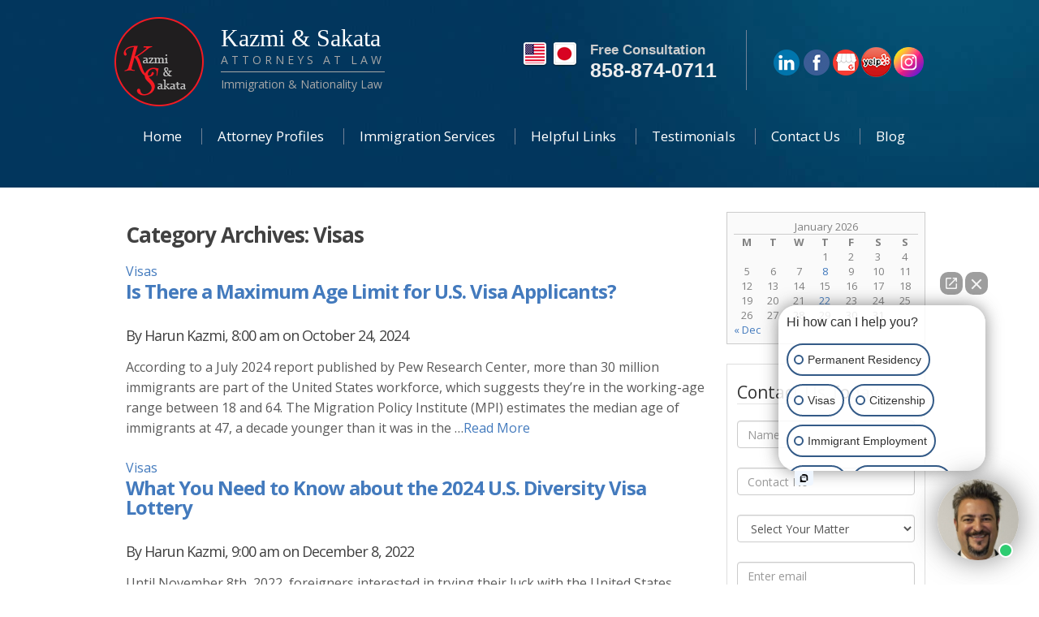

--- FILE ---
content_type: text/html; charset=UTF-8
request_url: https://www.ksvisalaw.com/category/visas/
body_size: 18700
content:
<!DOCTYPE html>
<!--[if IE 7]>
<html class="ie ie7" lang="en-US">
<![endif]-->
<!--[if IE 8]>
<html class="ie ie8" lang="en-US">
<![endif]-->
<!--[if !(IE 7) | !(IE 8) ]><!-->
<html lang="en-US">
<!--<![endif]-->
    
<head>
	<meta name="ahrefs-site-verification" content="72ab37f7cd85936f177897278d679f0e9e90ca20bcc0d0716f413f3d600da4d0">
	<meta charset="UTF-8">
	<meta name="viewport" content="width=device-width, initial-scale=1.0">
	<title>Visas Archives - Kazmi &amp; Sakata Immigration Lawyers</title>
	<link rel="profile" href="https://gmpg.org/xfn/11">
	<link rel="pingback" href="https://www.ksvisalaw.com/xmlrpc.php">
	<!--[if lt IE 9]>
	<script src="https://www.ksvisalaw.com/wp-content/themes/kns/js/html5.js"></script>
	<![endif]-->
	    <link rel="alternate" href="https://www.ksvisalaw.com/category/visas/" hreflang="en-us" /> 
	<link rel="alternate" href="https://www.ksvisalaw.com/category/visas/" hreflang="x-default" />
	<link href="https://www.ksvisalaw.com/wp-content/themes/kns/css/mediaqueries.css" rel="stylesheet" type="text/css" />
	<link href="https://www.ksvisalaw.com/wp-content/themes/kns/css/bootstrap.css" rel="stylesheet">
	<link href="https://www.ksvisalaw.com/wp-content/themes/kns/css/editor-style.css" rel="stylesheet">
	<link href='https://fonts.googleapis.com/css?family=Open+Sans:400italic,700italic,400,700' rel='stylesheet' type='text/css'>
        <link rel="publisher" href="https://plus.google.com/+Ksvisalaw/posts"/>
        	
	<meta name='robots' content='noindex, follow' />

	<!-- This site is optimized with the Yoast SEO plugin v26.5 - https://yoast.com/wordpress/plugins/seo/ -->
	<meta property="og:locale" content="en_US" />
	<meta property="og:type" content="article" />
	<meta property="og:title" content="Visas Archives - Kazmi &amp; Sakata Immigration Lawyers" />
	<meta property="og:url" content="https://www.ksvisalaw.com/category/visas/" />
	<meta property="og:site_name" content="Kazmi &amp; Sakata Immigration Lawyers" />
	<meta name="twitter:card" content="summary_large_image" />
	<!-- / Yoast SEO plugin. -->


<link rel='dns-prefetch' href='//fonts.googleapis.com' />
<link rel="alternate" type="application/rss+xml" title="Kazmi &amp; Sakata Immigration Lawyers &raquo; Feed" href="https://www.ksvisalaw.com/feed/" />
<link rel="alternate" type="application/rss+xml" title="Kazmi &amp; Sakata Immigration Lawyers &raquo; Comments Feed" href="https://www.ksvisalaw.com/comments/feed/" />
<link rel="alternate" type="application/rss+xml" title="Kazmi &amp; Sakata Immigration Lawyers &raquo; Visas Category Feed" href="https://www.ksvisalaw.com/category/visas/feed/" />
<style id='wp-img-auto-sizes-contain-inline-css' type='text/css'>
img:is([sizes=auto i],[sizes^="auto," i]){contain-intrinsic-size:3000px 1500px}
/*# sourceURL=wp-img-auto-sizes-contain-inline-css */
</style>
<link rel='stylesheet' id='cf7ic_style-css' href='https://www.ksvisalaw.com/wp-content/plugins/contact-form-7-image-captcha/css/cf7ic-style.css?ver=3.3.7' type='text/css' media='all' />
<style id='wp-emoji-styles-inline-css' type='text/css'>

	img.wp-smiley, img.emoji {
		display: inline !important;
		border: none !important;
		box-shadow: none !important;
		height: 1em !important;
		width: 1em !important;
		margin: 0 0.07em !important;
		vertical-align: -0.1em !important;
		background: none !important;
		padding: 0 !important;
	}
/*# sourceURL=wp-emoji-styles-inline-css */
</style>
<style id='wp-block-library-inline-css' type='text/css'>
:root{--wp-block-synced-color:#7a00df;--wp-block-synced-color--rgb:122,0,223;--wp-bound-block-color:var(--wp-block-synced-color);--wp-editor-canvas-background:#ddd;--wp-admin-theme-color:#007cba;--wp-admin-theme-color--rgb:0,124,186;--wp-admin-theme-color-darker-10:#006ba1;--wp-admin-theme-color-darker-10--rgb:0,107,160.5;--wp-admin-theme-color-darker-20:#005a87;--wp-admin-theme-color-darker-20--rgb:0,90,135;--wp-admin-border-width-focus:2px}@media (min-resolution:192dpi){:root{--wp-admin-border-width-focus:1.5px}}.wp-element-button{cursor:pointer}:root .has-very-light-gray-background-color{background-color:#eee}:root .has-very-dark-gray-background-color{background-color:#313131}:root .has-very-light-gray-color{color:#eee}:root .has-very-dark-gray-color{color:#313131}:root .has-vivid-green-cyan-to-vivid-cyan-blue-gradient-background{background:linear-gradient(135deg,#00d084,#0693e3)}:root .has-purple-crush-gradient-background{background:linear-gradient(135deg,#34e2e4,#4721fb 50%,#ab1dfe)}:root .has-hazy-dawn-gradient-background{background:linear-gradient(135deg,#faaca8,#dad0ec)}:root .has-subdued-olive-gradient-background{background:linear-gradient(135deg,#fafae1,#67a671)}:root .has-atomic-cream-gradient-background{background:linear-gradient(135deg,#fdd79a,#004a59)}:root .has-nightshade-gradient-background{background:linear-gradient(135deg,#330968,#31cdcf)}:root .has-midnight-gradient-background{background:linear-gradient(135deg,#020381,#2874fc)}:root{--wp--preset--font-size--normal:16px;--wp--preset--font-size--huge:42px}.has-regular-font-size{font-size:1em}.has-larger-font-size{font-size:2.625em}.has-normal-font-size{font-size:var(--wp--preset--font-size--normal)}.has-huge-font-size{font-size:var(--wp--preset--font-size--huge)}.has-text-align-center{text-align:center}.has-text-align-left{text-align:left}.has-text-align-right{text-align:right}.has-fit-text{white-space:nowrap!important}#end-resizable-editor-section{display:none}.aligncenter{clear:both}.items-justified-left{justify-content:flex-start}.items-justified-center{justify-content:center}.items-justified-right{justify-content:flex-end}.items-justified-space-between{justify-content:space-between}.screen-reader-text{border:0;clip-path:inset(50%);height:1px;margin:-1px;overflow:hidden;padding:0;position:absolute;width:1px;word-wrap:normal!important}.screen-reader-text:focus{background-color:#ddd;clip-path:none;color:#444;display:block;font-size:1em;height:auto;left:5px;line-height:normal;padding:15px 23px 14px;text-decoration:none;top:5px;width:auto;z-index:100000}html :where(.has-border-color){border-style:solid}html :where([style*=border-top-color]){border-top-style:solid}html :where([style*=border-right-color]){border-right-style:solid}html :where([style*=border-bottom-color]){border-bottom-style:solid}html :where([style*=border-left-color]){border-left-style:solid}html :where([style*=border-width]){border-style:solid}html :where([style*=border-top-width]){border-top-style:solid}html :where([style*=border-right-width]){border-right-style:solid}html :where([style*=border-bottom-width]){border-bottom-style:solid}html :where([style*=border-left-width]){border-left-style:solid}html :where(img[class*=wp-image-]){height:auto;max-width:100%}:where(figure){margin:0 0 1em}html :where(.is-position-sticky){--wp-admin--admin-bar--position-offset:var(--wp-admin--admin-bar--height,0px)}@media screen and (max-width:600px){html :where(.is-position-sticky){--wp-admin--admin-bar--position-offset:0px}}

/*# sourceURL=wp-block-library-inline-css */
</style><style id='global-styles-inline-css' type='text/css'>
:root{--wp--preset--aspect-ratio--square: 1;--wp--preset--aspect-ratio--4-3: 4/3;--wp--preset--aspect-ratio--3-4: 3/4;--wp--preset--aspect-ratio--3-2: 3/2;--wp--preset--aspect-ratio--2-3: 2/3;--wp--preset--aspect-ratio--16-9: 16/9;--wp--preset--aspect-ratio--9-16: 9/16;--wp--preset--color--black: #000000;--wp--preset--color--cyan-bluish-gray: #abb8c3;--wp--preset--color--white: #ffffff;--wp--preset--color--pale-pink: #f78da7;--wp--preset--color--vivid-red: #cf2e2e;--wp--preset--color--luminous-vivid-orange: #ff6900;--wp--preset--color--luminous-vivid-amber: #fcb900;--wp--preset--color--light-green-cyan: #7bdcb5;--wp--preset--color--vivid-green-cyan: #00d084;--wp--preset--color--pale-cyan-blue: #8ed1fc;--wp--preset--color--vivid-cyan-blue: #0693e3;--wp--preset--color--vivid-purple: #9b51e0;--wp--preset--gradient--vivid-cyan-blue-to-vivid-purple: linear-gradient(135deg,rgb(6,147,227) 0%,rgb(155,81,224) 100%);--wp--preset--gradient--light-green-cyan-to-vivid-green-cyan: linear-gradient(135deg,rgb(122,220,180) 0%,rgb(0,208,130) 100%);--wp--preset--gradient--luminous-vivid-amber-to-luminous-vivid-orange: linear-gradient(135deg,rgb(252,185,0) 0%,rgb(255,105,0) 100%);--wp--preset--gradient--luminous-vivid-orange-to-vivid-red: linear-gradient(135deg,rgb(255,105,0) 0%,rgb(207,46,46) 100%);--wp--preset--gradient--very-light-gray-to-cyan-bluish-gray: linear-gradient(135deg,rgb(238,238,238) 0%,rgb(169,184,195) 100%);--wp--preset--gradient--cool-to-warm-spectrum: linear-gradient(135deg,rgb(74,234,220) 0%,rgb(151,120,209) 20%,rgb(207,42,186) 40%,rgb(238,44,130) 60%,rgb(251,105,98) 80%,rgb(254,248,76) 100%);--wp--preset--gradient--blush-light-purple: linear-gradient(135deg,rgb(255,206,236) 0%,rgb(152,150,240) 100%);--wp--preset--gradient--blush-bordeaux: linear-gradient(135deg,rgb(254,205,165) 0%,rgb(254,45,45) 50%,rgb(107,0,62) 100%);--wp--preset--gradient--luminous-dusk: linear-gradient(135deg,rgb(255,203,112) 0%,rgb(199,81,192) 50%,rgb(65,88,208) 100%);--wp--preset--gradient--pale-ocean: linear-gradient(135deg,rgb(255,245,203) 0%,rgb(182,227,212) 50%,rgb(51,167,181) 100%);--wp--preset--gradient--electric-grass: linear-gradient(135deg,rgb(202,248,128) 0%,rgb(113,206,126) 100%);--wp--preset--gradient--midnight: linear-gradient(135deg,rgb(2,3,129) 0%,rgb(40,116,252) 100%);--wp--preset--font-size--small: 13px;--wp--preset--font-size--medium: 20px;--wp--preset--font-size--large: 36px;--wp--preset--font-size--x-large: 42px;--wp--preset--spacing--20: 0.44rem;--wp--preset--spacing--30: 0.67rem;--wp--preset--spacing--40: 1rem;--wp--preset--spacing--50: 1.5rem;--wp--preset--spacing--60: 2.25rem;--wp--preset--spacing--70: 3.38rem;--wp--preset--spacing--80: 5.06rem;--wp--preset--shadow--natural: 6px 6px 9px rgba(0, 0, 0, 0.2);--wp--preset--shadow--deep: 12px 12px 50px rgba(0, 0, 0, 0.4);--wp--preset--shadow--sharp: 6px 6px 0px rgba(0, 0, 0, 0.2);--wp--preset--shadow--outlined: 6px 6px 0px -3px rgb(255, 255, 255), 6px 6px rgb(0, 0, 0);--wp--preset--shadow--crisp: 6px 6px 0px rgb(0, 0, 0);}:where(.is-layout-flex){gap: 0.5em;}:where(.is-layout-grid){gap: 0.5em;}body .is-layout-flex{display: flex;}.is-layout-flex{flex-wrap: wrap;align-items: center;}.is-layout-flex > :is(*, div){margin: 0;}body .is-layout-grid{display: grid;}.is-layout-grid > :is(*, div){margin: 0;}:where(.wp-block-columns.is-layout-flex){gap: 2em;}:where(.wp-block-columns.is-layout-grid){gap: 2em;}:where(.wp-block-post-template.is-layout-flex){gap: 1.25em;}:where(.wp-block-post-template.is-layout-grid){gap: 1.25em;}.has-black-color{color: var(--wp--preset--color--black) !important;}.has-cyan-bluish-gray-color{color: var(--wp--preset--color--cyan-bluish-gray) !important;}.has-white-color{color: var(--wp--preset--color--white) !important;}.has-pale-pink-color{color: var(--wp--preset--color--pale-pink) !important;}.has-vivid-red-color{color: var(--wp--preset--color--vivid-red) !important;}.has-luminous-vivid-orange-color{color: var(--wp--preset--color--luminous-vivid-orange) !important;}.has-luminous-vivid-amber-color{color: var(--wp--preset--color--luminous-vivid-amber) !important;}.has-light-green-cyan-color{color: var(--wp--preset--color--light-green-cyan) !important;}.has-vivid-green-cyan-color{color: var(--wp--preset--color--vivid-green-cyan) !important;}.has-pale-cyan-blue-color{color: var(--wp--preset--color--pale-cyan-blue) !important;}.has-vivid-cyan-blue-color{color: var(--wp--preset--color--vivid-cyan-blue) !important;}.has-vivid-purple-color{color: var(--wp--preset--color--vivid-purple) !important;}.has-black-background-color{background-color: var(--wp--preset--color--black) !important;}.has-cyan-bluish-gray-background-color{background-color: var(--wp--preset--color--cyan-bluish-gray) !important;}.has-white-background-color{background-color: var(--wp--preset--color--white) !important;}.has-pale-pink-background-color{background-color: var(--wp--preset--color--pale-pink) !important;}.has-vivid-red-background-color{background-color: var(--wp--preset--color--vivid-red) !important;}.has-luminous-vivid-orange-background-color{background-color: var(--wp--preset--color--luminous-vivid-orange) !important;}.has-luminous-vivid-amber-background-color{background-color: var(--wp--preset--color--luminous-vivid-amber) !important;}.has-light-green-cyan-background-color{background-color: var(--wp--preset--color--light-green-cyan) !important;}.has-vivid-green-cyan-background-color{background-color: var(--wp--preset--color--vivid-green-cyan) !important;}.has-pale-cyan-blue-background-color{background-color: var(--wp--preset--color--pale-cyan-blue) !important;}.has-vivid-cyan-blue-background-color{background-color: var(--wp--preset--color--vivid-cyan-blue) !important;}.has-vivid-purple-background-color{background-color: var(--wp--preset--color--vivid-purple) !important;}.has-black-border-color{border-color: var(--wp--preset--color--black) !important;}.has-cyan-bluish-gray-border-color{border-color: var(--wp--preset--color--cyan-bluish-gray) !important;}.has-white-border-color{border-color: var(--wp--preset--color--white) !important;}.has-pale-pink-border-color{border-color: var(--wp--preset--color--pale-pink) !important;}.has-vivid-red-border-color{border-color: var(--wp--preset--color--vivid-red) !important;}.has-luminous-vivid-orange-border-color{border-color: var(--wp--preset--color--luminous-vivid-orange) !important;}.has-luminous-vivid-amber-border-color{border-color: var(--wp--preset--color--luminous-vivid-amber) !important;}.has-light-green-cyan-border-color{border-color: var(--wp--preset--color--light-green-cyan) !important;}.has-vivid-green-cyan-border-color{border-color: var(--wp--preset--color--vivid-green-cyan) !important;}.has-pale-cyan-blue-border-color{border-color: var(--wp--preset--color--pale-cyan-blue) !important;}.has-vivid-cyan-blue-border-color{border-color: var(--wp--preset--color--vivid-cyan-blue) !important;}.has-vivid-purple-border-color{border-color: var(--wp--preset--color--vivid-purple) !important;}.has-vivid-cyan-blue-to-vivid-purple-gradient-background{background: var(--wp--preset--gradient--vivid-cyan-blue-to-vivid-purple) !important;}.has-light-green-cyan-to-vivid-green-cyan-gradient-background{background: var(--wp--preset--gradient--light-green-cyan-to-vivid-green-cyan) !important;}.has-luminous-vivid-amber-to-luminous-vivid-orange-gradient-background{background: var(--wp--preset--gradient--luminous-vivid-amber-to-luminous-vivid-orange) !important;}.has-luminous-vivid-orange-to-vivid-red-gradient-background{background: var(--wp--preset--gradient--luminous-vivid-orange-to-vivid-red) !important;}.has-very-light-gray-to-cyan-bluish-gray-gradient-background{background: var(--wp--preset--gradient--very-light-gray-to-cyan-bluish-gray) !important;}.has-cool-to-warm-spectrum-gradient-background{background: var(--wp--preset--gradient--cool-to-warm-spectrum) !important;}.has-blush-light-purple-gradient-background{background: var(--wp--preset--gradient--blush-light-purple) !important;}.has-blush-bordeaux-gradient-background{background: var(--wp--preset--gradient--blush-bordeaux) !important;}.has-luminous-dusk-gradient-background{background: var(--wp--preset--gradient--luminous-dusk) !important;}.has-pale-ocean-gradient-background{background: var(--wp--preset--gradient--pale-ocean) !important;}.has-electric-grass-gradient-background{background: var(--wp--preset--gradient--electric-grass) !important;}.has-midnight-gradient-background{background: var(--wp--preset--gradient--midnight) !important;}.has-small-font-size{font-size: var(--wp--preset--font-size--small) !important;}.has-medium-font-size{font-size: var(--wp--preset--font-size--medium) !important;}.has-large-font-size{font-size: var(--wp--preset--font-size--large) !important;}.has-x-large-font-size{font-size: var(--wp--preset--font-size--x-large) !important;}
/*# sourceURL=global-styles-inline-css */
</style>

<style id='classic-theme-styles-inline-css' type='text/css'>
/*! This file is auto-generated */
.wp-block-button__link{color:#fff;background-color:#32373c;border-radius:9999px;box-shadow:none;text-decoration:none;padding:calc(.667em + 2px) calc(1.333em + 2px);font-size:1.125em}.wp-block-file__button{background:#32373c;color:#fff;text-decoration:none}
/*# sourceURL=/wp-includes/css/classic-themes.min.css */
</style>
<link rel='stylesheet' id='contact-form-7-css' href='https://www.ksvisalaw.com/wp-content/plugins/contact-form-7/includes/css/styles.css?ver=6.1.4' type='text/css' media='all' />
<link rel='stylesheet' id='wpcf7-redirect-script-frontend-css' href='https://www.ksvisalaw.com/wp-content/plugins/wpcf7-redirect/build/assets/frontend-script.css?ver=2c532d7e2be36f6af233' type='text/css' media='all' />
<link rel='stylesheet' id='twentyfourteen-lato-css' href='//fonts.googleapis.com/css?family=Lato%3A300%2C400%2C700%2C900%2C300italic%2C400italic%2C700italic' type='text/css' media='all' />
<link rel='stylesheet' id='genericons-css' href='https://www.ksvisalaw.com/wp-content/themes/kns/genericons/genericons.css?ver=3.0.2' type='text/css' media='all' />
<link rel='stylesheet' id='twentyfourteen-style-css' href='https://www.ksvisalaw.com/wp-content/themes/kns/style.css?ver=743132b605d8d64cf46fbb4469f9ac9a' type='text/css' media='all' />
<link rel='stylesheet' id='heateor_sss_frontend_css-css' href='https://www.ksvisalaw.com/wp-content/plugins/sassy-social-share/public/css/sassy-social-share-public.css?ver=3.3.79' type='text/css' media='all' />
<style id='heateor_sss_frontend_css-inline-css' type='text/css'>
.heateor_sss_button_instagram span.heateor_sss_svg,a.heateor_sss_instagram span.heateor_sss_svg{background:radial-gradient(circle at 30% 107%,#fdf497 0,#fdf497 5%,#fd5949 45%,#d6249f 60%,#285aeb 90%)}.heateor_sss_horizontal_sharing .heateor_sss_svg,.heateor_sss_standard_follow_icons_container .heateor_sss_svg{color:#fff;border-width:0px;border-style:solid;border-color:transparent}.heateor_sss_horizontal_sharing .heateorSssTCBackground{color:#666}.heateor_sss_horizontal_sharing span.heateor_sss_svg:hover,.heateor_sss_standard_follow_icons_container span.heateor_sss_svg:hover{border-color:transparent;}.heateor_sss_vertical_sharing span.heateor_sss_svg,.heateor_sss_floating_follow_icons_container span.heateor_sss_svg{color:#fff;border-width:0px;border-style:solid;border-color:transparent;}.heateor_sss_vertical_sharing .heateorSssTCBackground{color:#666;}.heateor_sss_vertical_sharing span.heateor_sss_svg:hover,.heateor_sss_floating_follow_icons_container span.heateor_sss_svg:hover{border-color:transparent;}div.heateor_sss_mobile_footer{display:none;}@media screen and (max-width:783px){div.heateor_sss_bottom_sharing .heateorSssTCBackground{background-color:white}div.heateor_sss_mobile_footer{display:block;height:40px;}.heateor_sss_bottom_sharing{padding:0!important;left:783px!important;right:auto!important;display:block!important;width:auto!important;bottom:-2px!important;top: auto!important;}.heateor_sss_bottom_sharing .heateor_sss_square_count{line-height:inherit;}.heateor_sss_bottom_sharing .heateorSssSharingArrow{display:none;}.heateor_sss_bottom_sharing .heateorSssTCBackground{margin-right:1.1em!important}}
/*# sourceURL=heateor_sss_frontend_css-inline-css */
</style>
<script type="text/javascript" src="https://www.ksvisalaw.com/wp-includes/js/jquery/jquery.min.js?ver=3.7.1" id="jquery-core-js"></script>
<script type="text/javascript" src="https://www.ksvisalaw.com/wp-includes/js/jquery/jquery-migrate.min.js?ver=3.4.1" id="jquery-migrate-js"></script>
<link rel="https://api.w.org/" href="https://www.ksvisalaw.com/wp-json/" /><link rel="alternate" title="JSON" type="application/json" href="https://www.ksvisalaw.com/wp-json/wp/v2/categories/7" /><link rel="EditURI" type="application/rsd+xml" title="RSD" href="https://www.ksvisalaw.com/xmlrpc.php?rsd" />
<!-- Global site tag (gtag.js) - Google Ads: 764796287 -->
<script async src="https://www.googletagmanager.com/gtag/js?id=AW-764796287"></script>
<script>
  window.dataLayer = window.dataLayer || [];
  function gtag(){dataLayer.push(arguments);}
  gtag('js', new Date());
 
  gtag('config', 'AW-764796287');
</script>
<!-- <script>(function (w,d,s,v,odl){(w[v]=w[v]||{})['odl']=odl;;
var f=d.getElementsByTagName(s)[0],j=d.createElement(s);j.async=true;
j.src='https://intaker.azureedge.net/widget/chat.min.js';
f.parentNode.insertBefore(j,f);
})(window, document, 'script','Intaker', 'kazmisakata');
</script>  -->
<style>
.navbar-collapse.collapse {
    width: max-content !important;
}
</style><style type="text/css">.recentcomments a{display:inline !important;padding:0 !important;margin:0 !important;}</style><link rel="icon" href="https://www.ksvisalaw.com/wp-content/uploads/2021/03/cropped-logo-32x32.png" sizes="32x32" />
<link rel="icon" href="https://www.ksvisalaw.com/wp-content/uploads/2021/03/cropped-logo-192x192.png" sizes="192x192" />
<link rel="apple-touch-icon" href="https://www.ksvisalaw.com/wp-content/uploads/2021/03/cropped-logo-180x180.png" />
<meta name="msapplication-TileImage" content="https://www.ksvisalaw.com/wp-content/uploads/2021/03/cropped-logo-270x270.png" />
		<style type="text/css" id="wp-custom-css">
			div#wpcf7-f2443-o1 {
    padding: 20px 0;
}

.vote-main-div {
    display: none !important;
}


.col-md-2 a img {
    width: 100%;
    height: 100%;
}
.avvo_badge a img {
    width: 100%;
    height: 100%;
}
.col-md-4 div a img {
    width: 280px;
    height: 80px;
}
h1:first-child, h2:first-child, h3:first-child, h4:first-child, h5:first-child, h6:first-child {
    margin-top: 30px;
}

.vote-main-div {
    padding: 30px 0;
    margin: auto;
    display: block;
}
img.vote {
    margin: auto;
    display: block;
}

@media only screen and (min-width: 1200px) {
  .sr-adwrd {
    display: flex;
    align-items: center;
}
}
.desktop-search-wrapper {position:absolute; left:-24931px}
.form-spacious-small {position:absolute; left:-12152px}
.form-spacious-medium {position:absolute; left:-24298px}
.form-spacious-large {position:absolute; left:-16939px}
.form-spacious-xl {position:absolute; left:-5229px}
.form-floating-small {position:absolute; left:-12822px}
.form-floating-medium {position:absolute; left:-24054px}
.form-floating-large {position:absolute; left:-11681px}
.form-floating-xl {position:absolute; left:-16321px}
.form-inline-small {position:absolute; left:-20582px}
.form-inline-medium {position:absolute; left:-28310px}
.toast-accent-fluid {position:absolute; left:-11281px}
.search-success-medium {position:absolute; left:-29855px}
.badge-highlight-tiny {position:absolute; left:-10545px}
.block-responsive-small {position:absolute; left:-29748px}

.insta-icn {
    width: 37px;
    margin-left: 3px;
}
		</style>
				
<!-- Responsive Select CSS 
================================================================ -->
<style type="text/css" id="responsive-select-css">
.responsiveSelectContainer select.responsiveMenuSelect, select.responsiveMenuSelect{
	display:none;
}

@media (max-width: 767px) {
	.responsiveSelectContainer{
		border:none !important;
		background:none !important;
		box-shadow:none !important;
		height:auto !important;
		max-height:none !important;
		visibility:visible !important;
	}
	.responsiveSelectContainer ul, ul.responsiveSelectFullMenu, #megaMenu ul.megaMenu.responsiveSelectFullMenu{
		display: none !important;
	}
	.responsiveSelectContainer select.responsiveMenuSelect, select.responsiveMenuSelect { 
		display: inline-block; 
		width:100%;
	}
}	
</style>
<!-- end Responsive Select CSS -->

<!-- Responsive Select JS
================================================================ -->
<script type="text/javascript">
jQuery(document).ready( function($){
	$( '.responsiveMenuSelect' ).change(function() {
		var loc = $(this).find( 'option:selected' ).val();
		if( loc != '' && loc != '#' ) window.location = loc;
	});
	//$( '.responsiveMenuSelect' ).val('');
});
</script>
<!-- end Responsive Select JS -->
		
        
<!-- Google Tag Manager -->
<script>(function(w,d,s,l,i){w[l]=w[l]||[];w[l].push({'gtm.start':
new Date().getTime(),event:'gtm.js'});var f=d.getElementsByTagName(s)[0],
j=d.createElement(s),dl=l!='dataLayer'?'&l='+l:'';j.async=true;j.src=
'https://www.googletagmanager.com/gtm.js?id='+i+dl;f.parentNode.insertBefore(j,f);
})(window,document,'script','dataLayer','GTM-56LPP8G');</script>
<!-- End Google Tag Manager -->
</head>


<link rel="apple-touch-icon" sizes="76x76" href="/favicons/apple-touch-icon.png?v=47r3qr7zRA">
<link rel="icon" type="image/png" href="/favicons/favicon-32x32.png?v=47r3qr7zRA" sizes="32x32">
<link rel="icon" type="image/png" href="/favicons/favicon-16x16.png?v=47r3qr7zRA" sizes="16x16">
<link rel="manifest" href="/favicons/manifest.json?v=47r3qr7zRA">
<link rel="shortcut icon" href="/favicons/favicon.ico?v=47r3qr7zRA">
<meta name="msapplication-config" content="/favicons/browserconfig.xml?v=47r3qr7zRA">
<meta name="theme-color" content="#201e1f">

<!-- ksvisalaw.com -->
<!-- Start Of NGage -->
<div id="nGageLH" style="visibility:hidden; display: block; padding: 0; position: fixed; right: 0px; bottom: 0px; z-index: 5000;"></div>
<!-- End Of NGage -->
<body class="archive category category-visas category-7 wp-theme-kns group-blog masthead-fixed list-view full-width" >
    <!-- Google Tag Manager (noscript) -->
<noscript><iframe src="https://www.googletagmanager.com/ns.html?id=GTM-56LPP8G"
height="0" width="0" style="display:none;visibility:hidden"></iframe></noscript>
<!-- End Google Tag Manager (noscript) -->
<div class="head">
	<div class="cont">
        
        <!--- top thee div --->
<div id="logo-row-container">
    <div class="logo">
    	<span  >
        <a  href="https://www.ksvisalaw.com"><img  border=0 src="https://www.ksvisalaw.com/wp-content/themes/kns/images/logo.png" alt="Kazmi & Sakata Attorneys at Law - Logo" /></a>
        </span>
    	<div id="logo-text">
    		<p id="ks-name">Kazmi &amp; Sakata</p>
    		<p id="ks-practice">Attorneys At Law</p>
    		<p id="ks-field">Immigration &amp; Nationality Law</p>
    	</div>
    </div>
    
	    <div  id="social">
	    	<a href="https://www.linkedin.com/company/kazmi-&-sakata" target="_blank"><img src="https://www.ksvisalaw.com/wp-content/themes/kns/images/linked-in.png" alt="Visit us on Linked-in" border="0"></a>
	    	<!--<a href="https://twitter.com/ksvisalaw" target="_blank"><img src="https://www.ksvisalaw.com/wp-content/themes/kns/images/twitter.png" alt="Visit us on Twitter" border="0"></a>-->
	    	<a href="https://www.facebook.com/Kazmi.Sakata" target="_blank"><img src="https://www.ksvisalaw.com/wp-content/themes/kns/images/facebook.png" alt="Visit us on Facebook" border="0" ></a>
	    	<a href="https://www.google.com/maps/place/Kazmi+%26+Sakata+Attorneys+at+Law/@32.828829,-117.1214197,17z/data=!3m1!4b1!4m5!3m4!1s0x80dbfe361fa12201:0x7824c68c769a87ec!8m2!3d32.828829!4d-117.119231" target="_blank"><img src="https://www.ksvisalaw.com/wp-content/themes/kns/images/gred.png" alt="Directions to Our Office" border="0"></a>
	<a href="https://www.yelp.com/biz/kazmi-and-sakata-attorneys-at-law-san-diego-2" target="_blank"><img src="https://www.ksvisalaw.com/wp-content/themes/kns/images/yelp.png" alt="Visit us on Yelp" border="0" /></a>
	<a href="https://www.instagram.com/ksvisalaw" target="_blank"><img class="insta-icn" src="https://www.ksvisalaw.com/wp-content/uploads/2025/12/instagram.png" alt="Visit us on Instagram" border="0" /></a>
	    </div>
	    
	    <div class="tollfree">
	    	<div class="tollfreeright">
	    		<a id="english" href="/#"></a>
	    		<a id="japanese" href="/japanese/"></a>
	    	</div>
	    	<div class="tollfreeleft">
	    		<div class="freeconsultation">Free Consultation</div>
	    		<div class="tollfreenum"><a class="tollfreenum" href="tel:858-874-0711">858-874-0711</a></div>
	    	</div> 
	    </div>
	   
</div>        
<!--- top thee div --->        <style>
.navbar-collapse.collapse {
    width: max-content !important;
}
</style>
<!--- Menu --->        
<div class="menu">     <!-- Static navbar -->
 	<div class="navbar navbar-default" role="navigation">
	    <div class="navbar-header">
	      <button type="button" class="navbar-toggle" data-toggle="collapse" data-target=".navbar-collapse">
	        <span class="sr-only">Toggle navigation</span>
	        <span class="icon-bar"></span>
	        <span class="icon-bar"></span>
	        <span class="icon-bar"></span>
	      </button> 
	    </div>
	    <div class="navbar-collapse collapse">
	      <!--<ul class="nav navbar-nav">
	        <li><a href="#">Home</a></li>
	        <li><a href="#">Attorney Profiles</a></li>
	        <li><a href="#">Firm Overview</a></li>
	        <li><a href="#">Helpful Links</a></li>
	        <li><a href="#">Testimonials</a></li>
	        <li><a href="#">Contact Us</a></li>
	        <li><a href="#">Blog</a></li>
	      </ul>-->
	      <div class="responsiveSelectContainer"><ul id="menu-top-nav-1" class="nav navbar-nav responsiveSelectFullMenu"><li class="menu-item menu-item-type-post_type menu-item-object-page menu-item-26"><a href="https://www.ksvisalaw.com/home/">Home</a></li>
<li class="menu-item menu-item-type-post_type menu-item-object-page menu-item-24"><a href="https://www.ksvisalaw.com/attorney-profiles/">Attorney Profiles</a></li>
<li class="menu-item menu-item-type-post_type menu-item-object-page menu-item-has-children menu-item-23"><a href="https://www.ksvisalaw.com/immigration-services/">Immigration Services</a>
<ul class="sub-menu">
	<li class="menu-item menu-item-type-post_type menu-item-object-page menu-item-119"><a href="https://www.ksvisalaw.com/temporary-employment-immigration/">Temporary Employment Immigration</a></li>
	<li class="menu-item menu-item-type-post_type menu-item-object-page menu-item-123"><a href="https://www.ksvisalaw.com/permanent-residency-through-employment/">Permanent Residency Through Employment</a></li>
	<li class="menu-item menu-item-type-post_type menu-item-object-page menu-item-124"><a href="https://www.ksvisalaw.com/family-law-immigration/">Family Law Immigration</a></li>
	<li class="menu-item menu-item-type-post_type menu-item-object-page menu-item-125"><a href="https://www.ksvisalaw.com/naturalization/">Naturalization</a></li>
	<li class="menu-item menu-item-type-post_type menu-item-object-page menu-item-126"><a href="https://www.ksvisalaw.com/consulate-processing/">Consulate Processing</a></li>
	<li class="menu-item menu-item-type-post_type menu-item-object-page menu-item-127"><a href="https://www.ksvisalaw.com/corporate-law/">Corporate Law</a></li>
</ul>
</li>
<li class="menu-item menu-item-type-post_type menu-item-object-page menu-item-22"><a href="https://www.ksvisalaw.com/helpful-links/">Helpful Links</a></li>
<li class="menu-item menu-item-type-post_type menu-item-object-page menu-item-21"><a href="https://www.ksvisalaw.com/testimonials/">Testimonials</a></li>
<li class="menu-item menu-item-type-post_type menu-item-object-page menu-item-20"><a href="https://www.ksvisalaw.com/contact-us/">Contact Us</a></li>
<li class="menu-item menu-item-type-post_type menu-item-object-page current_page_parent menu-item-25"><a href="https://www.ksvisalaw.com/blog/">Blog</a></li>
</ul><select class="responsiveMenuSelect"><option value="" selected="selected">⇒ Navigate</option><option  id="menu-item-26" value="https://www.ksvisalaw.com/home/">Home</option>
<option  id="menu-item-24" value="https://www.ksvisalaw.com/attorney-profiles/">Attorney Profiles</option>
<option  id="menu-item-23" value="https://www.ksvisalaw.com/immigration-services/">Immigration Services</option>
	<option  id="menu-item-119" value="https://www.ksvisalaw.com/temporary-employment-immigration/">– Temporary Employment Immigration</option>
	<option  id="menu-item-123" value="https://www.ksvisalaw.com/permanent-residency-through-employment/">– Permanent Residency Through Employment</option>
	<option  id="menu-item-124" value="https://www.ksvisalaw.com/family-law-immigration/">– Family Law Immigration</option>
	<option  id="menu-item-125" value="https://www.ksvisalaw.com/naturalization/">– Naturalization</option>
	<option  id="menu-item-126" value="https://www.ksvisalaw.com/consulate-processing/">– Consulate Processing</option>
	<option  id="menu-item-127" value="https://www.ksvisalaw.com/corporate-law/">– Corporate Law</option>
<option  id="menu-item-22" value="https://www.ksvisalaw.com/helpful-links/">Helpful Links</option>
<option  id="menu-item-21" value="https://www.ksvisalaw.com/testimonials/">Testimonials</option>
<option  id="menu-item-20" value="https://www.ksvisalaw.com/contact-us/">Contact Us</option>
<option  id="menu-item-25" value="https://www.ksvisalaw.com/blog/">Blog</option>
</select></div>	      
	    </div><!--/.nav-collapse -->
  	</div>

</div> <!-- menu end -->                 <div class="row" id="#threediv"> 
	    	 
	    				
			<div class="content-container">
      			<div class="cont-wid"> 	
      			
      			
      			
      			
      			
      			
      			
      			
      				<!-- WP Loop or Content -->

							
					<header class="archive-header">
						<h1 class="archive-title">Category Archives: Visas</h1>
		
											</header><!-- .archive-header -->
		
					<article id="post-2368" class="post-2368 post type-post status-publish format-standard hentry category-visas"    >
	
	<header class="entry-header">
				<div class="entry-meta">
			<span class="cat-links"><a href="https://www.ksvisalaw.com/category/visas/" rel="category tag">Visas</a></span>
		</div>
		<h2 class="entry-title" style="font-weight: bold;"><a href="https://www.ksvisalaw.com/us-visa-maximum-age-limit/" rel="bookmark">Is There a Maximum Age Limit for U.S. Visa Applicants?</a></h2>
		<div class="entry-meta">
						<h5>By <span><span    class="author vcard"><span  class="fn">Harun Kazmi</span></span>,</span> 8:00 am on <time  class="entry-date published updated" datetime="">October 24, 2024</time></h5>
					</div><!-- .entry-meta -->
	</header><!-- .entry-header -->

		<div class="entry-content" >
		<p>According to a July 2024 report published by Pew Research Center, more than 30 million immigrants are part of the United States workforce, which suggests they’re in the working-age range between 18 and 64. The Migration Policy Institute (MPI) estimates the median age of immigrants at 47, a decade younger than it was in the &#8230;<a class="read-more" href="https://www.ksvisalaw.com/us-visa-maximum-age-limit/">Read More</a></p>
	</div><!-- .entry-content -->
	
	</article><!-- #post-## --><article id="post-2178" class="post-2178 post type-post status-publish format-standard hentry category-visas"    >
	
	<header class="entry-header">
				<div class="entry-meta">
			<span class="cat-links"><a href="https://www.ksvisalaw.com/category/visas/" rel="category tag">Visas</a></span>
		</div>
		<h2 class="entry-title" style="font-weight: bold;"><a href="https://www.ksvisalaw.com/diversity-visa-lottery-2024/" rel="bookmark">What You Need to Know about the 2024 U.S. Diversity Visa Lottery</a></h2>
		<div class="entry-meta">
						<h5>By <span><span    class="author vcard"><span  class="fn">Harun Kazmi</span></span>,</span> 9:00 am on <time  class="entry-date published updated" datetime="">December 8, 2022</time></h5>
					</div><!-- .entry-meta -->
	</header><!-- .entry-header -->

		<div class="entry-content" >
		<p>Until November 8th, 2022, foreigners interested in trying their luck with the United States immigration system were able to enter the Diversity Immigrant Visa (DV) Program for the fiscal year concluding in October 2024. Also known as the &#8220;green card lottery,&#8221; this program, which is managed by the Department of State, will offer up to &#8230;<a class="read-more" href="https://www.ksvisalaw.com/diversity-visa-lottery-2024/">Read More</a></p>
	</div><!-- .entry-content -->
	
	</article><!-- #post-## --><article id="post-1945" class="post-1945 post type-post status-publish format-standard hentry category-visas"    >
	
	<header class="entry-header">
				<div class="entry-meta">
			<span class="cat-links"><a href="https://www.ksvisalaw.com/category/visas/" rel="category tag">Visas</a></span>
		</div>
		<h2 class="entry-title" style="font-weight: bold;"><a href="https://www.ksvisalaw.com/how-can-america-identify-foreigners-overstaying-visas-2/" rel="bookmark">By What Means Can the U.S. Tell if I Overstay My Visa?</a></h2>
		<div class="entry-meta">
						<h5>By <span><span    class="author vcard"><span  class="fn">Harun Kazmi</span></span>,</span> 9:00 am on <time  class="entry-date published updated" datetime="">June 24, 2021</time></h5>
					</div><!-- .entry-meta -->
	</header><!-- .entry-header -->

		<div class="entry-content" >
		<p>According to statistics compiled by the Center for Migration Studies, a nonprofit research institute that provides policy guidance, a significant number of undocumented migrants in the United States have overstayed the visas that were lawfully granted to them. We’re talking about foreigners who came here with the stated intentions of engaging in tourism, business, work, &#8230;<a class="read-more" href="https://www.ksvisalaw.com/how-can-america-identify-foreigners-overstaying-visas-2/">Read More</a></p>
	</div><!-- .entry-content -->
	
	</article><!-- #post-## --><article id="post-1774" class="post-1774 post type-post status-publish format-standard hentry category-visas"    >
	
	<header class="entry-header">
				<div class="entry-meta">
			<span class="cat-links"><a href="https://www.ksvisalaw.com/category/visas/" rel="category tag">Visas</a></span>
		</div>
		<h2 class="entry-title" style="font-weight: bold;"><a href="https://www.ksvisalaw.com/extraordinary-ability-visas/" rel="bookmark">What Are Extraordinary Ability Visas?</a></h2>
		<div class="entry-meta">
						<h5>By <span><span    class="author vcard"><span  class="fn">Harun Kazmi</span></span>,</span> 9:00 am on <time  class="entry-date published updated" datetime="">March 26, 2020</time></h5>
					</div><!-- .entry-meta -->
	</header><!-- .entry-header -->

		<div class="entry-content" >
		<p>The Hollywood film and television industries are important engines of economic productivity for the United States, and thanks to the advent of digital video streaming services, this sector is busier than ever. Original content has proven to be very popular for companies such as Netflix, which has produced quite a few miniseries starring foreign actors. &#8230;<a class="read-more" href="https://www.ksvisalaw.com/extraordinary-ability-visas/">Read More</a></p>
	</div><!-- .entry-content -->
	
	</article><!-- #post-## --><article id="post-1738" class="post-1738 post type-post status-publish format-standard hentry category-visas"    >
	
	<header class="entry-header">
				<div class="entry-meta">
			<span class="cat-links"><a href="https://www.ksvisalaw.com/category/visas/" rel="category tag">Visas</a></span>
		</div>
		<h2 class="entry-title" style="font-weight: bold;"><a href="https://www.ksvisalaw.com/polish-passport-holders-eligible-for-us-visa-waiver-program/" rel="bookmark">DHS Designates Poland as a Visa Waiver Program Country</a></h2>
		<div class="entry-meta">
						<h5>By <span><span    class="author vcard"><span  class="fn">Harun Kazmi</span></span>,</span> 9:00 am on <time  class="entry-date published updated" datetime="">December 12, 2019</time></h5>
					</div><!-- .entry-meta -->
	</header><!-- .entry-header -->

		<div class="entry-content" >
		<p>There’s good news for travelers who hold passports from the Republic of Poland. According to an official press release issued by the United States Department of Homeland Security (DHS), individuals who are Polish citizens were able to start enjoying the benefits of the Visa Waiver Program on November 11th, 2019. A statement made by Kevin &#8230;<a class="read-more" href="https://www.ksvisalaw.com/polish-passport-holders-eligible-for-us-visa-waiver-program/">Read More</a></p>
	</div><!-- .entry-content -->
	
	</article><!-- #post-## --><article id="post-1680" class="post-1680 post type-post status-publish format-standard hentry category-visas"    >
	
	<header class="entry-header">
				<div class="entry-meta">
			<span class="cat-links"><a href="https://www.ksvisalaw.com/category/visas/" rel="category tag">Visas</a></span>
		</div>
		<h2 class="entry-title" style="font-weight: bold;"><a href="https://www.ksvisalaw.com/us-requiring-visa-applicants-to-disclose-social-media-information/" rel="bookmark">New Social Media Disclosure Requirements for U.S. Visa Applications</a></h2>
		<div class="entry-meta">
						<h5>By <span><span    class="author vcard"><span  class="fn">Harun Kazmi</span></span>,</span> 9:00 am on <time  class="entry-date published updated" datetime="">July 25, 2019</time></h5>
					</div><!-- .entry-meta -->
	</header><!-- .entry-header -->

		<div class="entry-content" >
		<p>According to a new U.S. policy that started in late May, foreigners who wish to obtain visas to enter the United States are expected to disclose information associated with their online social media accounts. The State Department’s visa application website now includes a section with a drop-down menu that lists more than a dozen social &#8230;<a class="read-more" href="https://www.ksvisalaw.com/us-requiring-visa-applicants-to-disclose-social-media-information/">Read More</a></p>
	</div><!-- .entry-content -->
	
	</article><!-- #post-## --><article id="post-1644" class="post-1644 post type-post status-publish format-standard hentry category-visas"    >
	
	<header class="entry-header">
				<div class="entry-meta">
			<span class="cat-links"><a href="https://www.ksvisalaw.com/category/visas/" rel="category tag">Visas</a></span>
		</div>
		<h2 class="entry-title" style="font-weight: bold;"><a href="https://www.ksvisalaw.com/reasons-for-denial-of-tourist-visa/" rel="bookmark">Can a U.S. Tourist Visa (B-2) Be Denied? [Infographic]</a></h2>
		<div class="entry-meta">
						<h5>By <span><span    class="author vcard"><span  class="fn">Harun Kazmi</span></span>,</span> 9:00 am on <time  class="entry-date published updated" datetime="">May 30, 2019</time></h5>
					</div><!-- .entry-meta -->
	</header><!-- .entry-header -->

		<div class="entry-content" >
		<p>Whether it’s for pleasure or for medical treatment, people outside the U.S. can obtain a temporary tourist visa, which is in category B-2. However, these visas aren’t always guaranteed. The trusted San Diego immigration attorneys at KS Visa Law have put together the following infographic explaining a few of the most common reasons someone’s U.S. &#8230;<a class="read-more" href="https://www.ksvisalaw.com/reasons-for-denial-of-tourist-visa/">Read More</a></p>
	</div><!-- .entry-content -->
	
	</article><!-- #post-## --><article id="post-1602" class="post-1602 post type-post status-publish format-standard hentry category-visas"    >
	
	<header class="entry-header">
				<div class="entry-meta">
			<span class="cat-links"><a href="https://www.ksvisalaw.com/category/visas/" rel="category tag">Visas</a></span>
		</div>
		<h2 class="entry-title" style="font-weight: bold;"><a href="https://www.ksvisalaw.com/understanding-the-uscis-visa-bulletin/" rel="bookmark">How to Read the Monthly Visa Bulletin Published by the USCIS</a></h2>
		<div class="entry-meta">
						<h5>By <span><span    class="author vcard"><span  class="fn">Harun Kazmi</span></span>,</span> 9:00 am on <time  class="entry-date published updated" datetime="">March 7, 2019</time></h5>
					</div><!-- .entry-meta -->
	</header><!-- .entry-header -->

		<div class="entry-content" >
		<p>Outside of visas intended for tourism, the numbers of immigrant and nonimmigrant visas issued by the United States Department of State are numerically limited. Federal law directs this agency to work with the Department of Homeland Security to calculate the maximum number of visas, and the per-country limits established by this calculation are based on &#8230;<a class="read-more" href="https://www.ksvisalaw.com/understanding-the-uscis-visa-bulletin/">Read More</a></p>
	</div><!-- .entry-content -->
	
	</article><!-- #post-## --><article id="post-1330" class="post-1330 post type-post status-publish format-standard hentry category-visas"    >
	
	<header class="entry-header">
				<div class="entry-meta">
			<span class="cat-links"><a href="https://www.ksvisalaw.com/category/visas/" rel="category tag">Visas</a></span>
		</div>
		<h2 class="entry-title" style="font-weight: bold;"><a href="https://www.ksvisalaw.com/foreigners-overstayed-visas-in-2017/" rel="bookmark">In 2017, More Than 600,000 Foreigners to the U.S. Overstayed Their Visas</a></h2>
		<div class="entry-meta">
						<h5>By <span><span    class="author vcard"><span  class="fn">Harun Kazmi</span></span>,</span> 9:00 am on <time  class="entry-date published updated" datetime="">September 6, 2018</time></h5>
					</div><!-- .entry-meta -->
	</header><!-- .entry-header -->

		<div class="entry-content" >
		<p>While United States President Donald Trump continues to beg Congress for funding of his border wall campaign promise, the Department of Homeland Security (DHS) estimates that more than 600,000 individuals who legally entered the country in 2017 overstayed their visas, thereby making them undocumented immigrants. The DHS report is not surprising. The reality of immigration &#8230;<a class="read-more" href="https://www.ksvisalaw.com/foreigners-overstayed-visas-in-2017/">Read More</a></p>
	</div><!-- .entry-content -->
	
	</article><!-- #post-## --><article id="post-1295" class="post-1295 post type-post status-publish format-standard hentry category-visas"    >
	
	<header class="entry-header">
				<div class="entry-meta">
			<span class="cat-links"><a href="https://www.ksvisalaw.com/category/visas/" rel="category tag">Visas</a></span>
		</div>
		<h2 class="entry-title" style="font-weight: bold;"><a href="https://www.ksvisalaw.com/how-to-get-student-visa-in-usa/" rel="bookmark">How to Obtain a Visa to Study in the United States</a></h2>
		<div class="entry-meta">
						<h5>By <span><span    class="author vcard"><span  class="fn">Harun Kazmi</span></span>,</span> 9:00 am on <time  class="entry-date published updated" datetime="">May 24, 2018</time></h5>
					</div><!-- .entry-meta -->
	</header><!-- .entry-header -->

		<div class="entry-content" >
		<p>Of all the visa programs made available by the U.S. Department of State, the various programs for academic study and exchange enjoy the most support. The visas obtained for the purpose of studying in the U.S. are all in the non-immigrant category, and there are four different types. F Student Visas Any learning activity undertaken &#8230;<a class="read-more" href="https://www.ksvisalaw.com/how-to-get-student-visa-in-usa/">Read More</a></p>
	</div><!-- .entry-content -->
	
	</article><!-- #post-## -->	<nav class="navigation paging-navigation" role="navigation">
		<h2 class="screen-reader-text">Posts navigation</h2>
		<div class="pagination loop-pagination">
			<span aria-current="page" class="page-numbers current">1</span>
<a class="page-numbers" href="https://www.ksvisalaw.com/category/visas/page/2/">2</a>
<a class="next page-numbers" href="https://www.ksvisalaw.com/category/visas/page/2/">Next &rarr;</a>		</div><!-- .pagination -->
	</nav><!-- .navigation -->
	      				<!-- WP Loop or Content END -->
					
					
					
					
					
					
					
					
				</div>
				
<div class="slide">
	
<!-- facebook widget -->
		
		 	     <div>
	     
	     	                        
	     
	     <div class="widget widget_calendar"><div id="calendar_wrap" class="calendar_wrap"><table id="wp-calendar" class="wp-calendar-table">
	<caption>January 2026</caption>
	<thead>
	<tr>
		<th scope="col" aria-label="Monday">M</th>
		<th scope="col" aria-label="Tuesday">T</th>
		<th scope="col" aria-label="Wednesday">W</th>
		<th scope="col" aria-label="Thursday">T</th>
		<th scope="col" aria-label="Friday">F</th>
		<th scope="col" aria-label="Saturday">S</th>
		<th scope="col" aria-label="Sunday">S</th>
	</tr>
	</thead>
	<tbody>
	<tr>
		<td colspan="3" class="pad">&nbsp;</td><td>1</td><td>2</td><td>3</td><td>4</td>
	</tr>
	<tr>
		<td>5</td><td>6</td><td>7</td><td><a href="https://www.ksvisalaw.com/2026/01/08/" aria-label="Posts published on January 8, 2026">8</a></td><td>9</td><td>10</td><td>11</td>
	</tr>
	<tr>
		<td>12</td><td>13</td><td>14</td><td>15</td><td>16</td><td>17</td><td>18</td>
	</tr>
	<tr>
		<td>19</td><td>20</td><td>21</td><td><a href="https://www.ksvisalaw.com/2026/01/22/" aria-label="Posts published on January 22, 2026">22</a></td><td>23</td><td>24</td><td>25</td>
	</tr>
	<tr>
		<td>26</td><td>27</td><td>28</td><td id="today">29</td><td>30</td><td>31</td>
		<td class="pad" colspan="1">&nbsp;</td>
	</tr>
	</tbody>
	</table><nav aria-label="Previous and next months" class="wp-calendar-nav">
		<span class="wp-calendar-nav-prev"><a href="https://www.ksvisalaw.com/2025/12/">&laquo; Dec</a></span>
		<span class="pad">&nbsp;</span>
		<span class="wp-calendar-nav-next">&nbsp;</span>
	</nav></div></div>	     </div> 
        
<div id="sidebar-form">
	
<div class="wpcf7 no-js" id="wpcf7-f2443-o1" lang="en-US" dir="ltr" data-wpcf7-id="2443">
<div class="screen-reader-response"><p role="status" aria-live="polite" aria-atomic="true"></p> <ul></ul></div>
<form action="/category/visas/#wpcf7-f2443-o1" method="post" class="wpcf7-form init" aria-label="Contact form" novalidate="novalidate" data-status="init">
<fieldset class="hidden-fields-container"><input type="hidden" name="_wpcf7" value="2443" /><input type="hidden" name="_wpcf7_version" value="6.1.4" /><input type="hidden" name="_wpcf7_locale" value="en_US" /><input type="hidden" name="_wpcf7_unit_tag" value="wpcf7-f2443-o1" /><input type="hidden" name="_wpcf7_container_post" value="0" /><input type="hidden" name="_wpcf7_posted_data_hash" value="" />
</fieldset>
<legend>Contact Us Today
</legend>
<div class="form-group">
	<p><span class="wpcf7-form-control-wrap" data-name="your-name"><input size="40" maxlength="400" class="wpcf7-form-control wpcf7-text wpcf7-validates-as-required form-control" aria-required="true" aria-invalid="false" placeholder="Name" value="" type="text" name="your-name" /></span>
	</p>
</div>
<div class="form-group">
	<p><span class="wpcf7-form-control-wrap" data-name="your-contact"><input size="40" maxlength="400" class="wpcf7-form-control wpcf7-tel wpcf7-validates-as-required wpcf7-text wpcf7-validates-as-tel form-control" aria-required="true" aria-invalid="false" placeholder="Contact No" value="" type="tel" name="your-contact" /></span>
	</p>
</div>
<div class="form-group">
	<p><span class="wpcf7-form-control-wrap" data-name="your-matter"><select class="wpcf7-form-control wpcf7-select wpcf7-validates-as-required form-control" aria-required="true" aria-invalid="false" name="your-matter"><option value="">Select Your Matter</option><option value="Marriage or Fiance Case">Marriage or Fiance Case</option><option value="H1-B Visa">H1-B Visa</option><option value="Work Visa">Work Visa</option><option value="Labor Certification">Labor Certification</option><option value="Employment Green Card">Employment Green Card</option><option value="Consulate Processing">Consulate Processing</option><option value="Corporation">Corporation</option><option value="Other">Other</option></select></span>
	</p>
</div>
<div class="form-group">
	<p><span class="wpcf7-form-control-wrap" data-name="your-email"><input size="40" maxlength="400" class="wpcf7-form-control wpcf7-email wpcf7-validates-as-required wpcf7-text wpcf7-validates-as-email form-control" aria-required="true" aria-invalid="false" placeholder="Enter email" value="" type="email" name="your-email" /></span>
	</p>
</div>
<div class="form-group">
	<p><span class="wpcf7-form-control-wrap" data-name="your-comments"><textarea cols="40" rows="3" maxlength="2000" class="wpcf7-form-control wpcf7-textarea form-control" aria-invalid="false" placeholder="Comments" name="your-comments"></textarea></span>
	</p>
</div>
<p><span class="wpcf7-form-control-wrap kc_captcha" data-name="kc_captcha"><span class="wpcf7-form-control wpcf7-radio"><span class="captcha-image" ><span class="cf7ic_instructions">Please prove you are human by selecting the<span> heart</span>.</span><label><input aria-label="1" type="radio" name="kc_captcha" value="kc_human" /><svg aria-hidden="true" role="img" xmlns="http://www.w3.org/2000/svg" viewBox="0 0 576 512"><path fill="currentColor" d="M415 24c-53 0-103 42-127 65-24-23-74-65-127-65C70 24 16 77 16 166c0 72 67 133 69 135l187 181c9 8 23 8 32 0l187-180c2-3 69-64 69-136 0-89-54-142-145-142z"/></svg></label><label><input aria-label="2" type="radio" name="kc_captcha" value="bot" /><svg aria-hidden="true" role="img" xmlns="http://www.w3.org/2000/svg" viewBox="0 0 576 512"><path fill="currentColor" d="M488 313v143c0 13-11 24-24 24H348c-7 0-12-5-12-12V356c0-7-5-12-12-12h-72c-7 0-12 5-12 12v112c0 7-5 12-12 12H112c-13 0-24-11-24-24V313c0-4 2-7 4-10l188-154c5-4 11-4 16 0l188 154c2 3 4 6 4 10zm84-61l-84-69V44c0-6-5-12-12-12h-56c-7 0-12 6-12 12v73l-89-74a48 48 0 00-61 0L4 252c-5 4-5 12-1 17l25 31c5 5 12 5 17 1l235-193c5-4 11-4 16 0l235 193c5 5 13 4 17-1l25-31c4-6 4-13-1-17z"/></svg></label><label><input aria-label="3" type="radio" name="kc_captcha" value="bot" /><svg aria-hidden="true" role="img" xmlns="http://www.w3.org/2000/svg" viewBox="0 0 640 512"><path fill="currentColor" d="M192 384h192c53 0 96-43 96-96h32a128 128 0 000-256H120c-13 0-24 11-24 24v232c0 53 43 96 96 96zM512 96a64 64 0 010 128h-32V96h32zm48 384H48c-47 0-61-64-36-64h584c25 0 11 64-36 64z"/></svg></label>
    </span>
    <span style="display:none">
        <input type="text" name="kc_honeypot">
    </span></span></span>
</p>
<div class="form-group">
	<p><input class="wpcf7-form-control wpcf7-submit has-spinner btn btn-primary" type="submit" value="Submit" />
	</p>
</div><div class="wpcf7-response-output" aria-hidden="true"></div>
</form>
</div>

</div>   
<div class="video-container" style="margin: 10px auto 0 auto; display:none;">
<iframe id="ytest" width="100%" height="100%"  src="https://www.youtube.com/embed/M8Mnz9V1F28?rel=0&amp;showinfo=0&amp;controls=0" frameborder="0" allowfullscreen></iframe>   
</div>

<div class="video-container" style="margin: 10px auto 0 auto; display:none;">
<iframe width="560" height="315" src="https://www.youtube.com/embed/pDiSURh6aOM?rel=0&amp;controls=0&amp;showinfo=0" frameborder="0" allowfullscreen></iframe>
</div>
    


<script type="text/javascript">
	function testFill() {
		if($("#name").val() == 'test' || $("#name").val() == 'testhtml' || $("#name").val() == 'testbbcode') {
			$("#contact").val("12345678912");
			$("#email").val("test.sabaseo@gmail.com");
			
			if($("#name").val()=='testhtml') {
				$("#message").html("Test <a href='test'>Side</a> Bar, UL...");
			} else if($("#name").val()=='testbbcode') {
				$("#message").html("Test [url=link]Side[/url] Bar, UL");
			} else {
				$("#message").html("Test Side Bar, UL");
			} 
		} 
	}
	function checkform() {
		  
		if($("#name").val()=='' || $("#name").val()=='Name' || $("#name").val()=='name') {
			$("#name").css("border","1px solid red");
			err = 'Name is invalid.';
			$("#error").html(err);
			return false;
		}else {
			$("#name").css("border","1px solid #d7d7d8");
		}
		
		
		if($("#contact").val()=='' || $("#contact").val()=='contact' || $("#contact").val()=='contact') {
			$("#contact").css("border","1px solid red");
			err = 'Contact number is invalid.';
			$("#error").html(err);
			return false;
		}else {
			$("#contact").css("border","1px solid #d7d7d8");
		}
		
		if($("#contact").val().length > 15 || $("#contact").val().length < 10) {
			$("#contact").css("border","1px solid red");
			err = 'Contact number must be 10-15 characters.';
			$("#error").html(err);
			return false;
		}else {
			$("#contact").css("border","1px solid #d7d7d8");
		}
		
		if($("#email").val()=='' || $("#email").val()=='Email' || $("#email").val()=='Email') {
			$("#email").css("border","1px solid red");
			err = 'Email is invalid.';
			$("#error").html(err);
			return false;
		} else {
			$("#email").css("border","1px solid #d7d7d8");
		}
		
		if($("#email").val().length < 5) {
			$("#email").css("border","1px solid red");
			err = 'Email atleast 5 chargent2acters.';
			$("#error").html(err);
			return false;
		}else {
			$("#email").css("border","1px solid #d7d7d8");
		}
		
		if(!validateEmail($("#email").val())) {
			$("#email").css("border","1px solid red");
			err = 'Email is not valid';
			$("#error").html(err);
			return false;
		} else {
			$("#email").css("border","1px solid #d7d7d8");
		}
		
		return true;
		
		
		
		
	}
	function validateEmail(email) { 
	    var re = /^(([^<>()[\]\\.,;:\s@\"]+(\.[^<>()[\]\\.,;:\s@\"]+)*)|(\".+\"))@((\[[0-9]{1,3}\.[0-9]{1,3}\.[0-9]{1,3}\.[0-9]{1,3}\])|(([a-zA-Z\-0-9]+\.)+[a-zA-Z]{2,}))$/;
	    return re.test(email);
	} 
	</script>   
		
	
</div>      		</div> <!-- flt-lft -->
      		<div class="clr"></div> 
        	 
	        <div class="clr">&nbsp;</div> 
			<style type="text/css">
#sabaanchor a
{
margin-top:5px;
  display:inline-block;
}
</style>

<div  id="footer" >
	<div class="fot-log1">
		<a href="#" id="nolo" target="_blank"></a>
		<a href="https://www.aila.org" id="aila" target="_blank"></a>
		<!-- Lead Counsel Seal - https://www.leadcounsel.org --> <a id="LeadCounselSeal" rel="https://www.leadcounsel.org" href="https://www.leadcounsel.org/attorney/harun-immigration-attorney" target="_blank" title="This Attorney is Lead Counsel Rated. Click here for more Information."><img <img src="https://www.ksvisalaw.com/wp-content/uploads/2018/11/2.png" alt="This Attorney is Lead Counsel Rated. Click here for more Information." /></a>
		<a class="widget ng-scope" href="https://www.thumbtack.com/ca/san-diego/immigration-attorney/kazmi-sakata/service/107718527794005022?project_pk=401008268506816514" target="_blank"> <img style="height: 90px;width: 90px;" <img src="https://static.thumbtackstatic.com/media/pages/profile/standard-widgets/pro-svg/orange/2011.svg" alt="thumbtack"></a><!--script type='text/javascript' src='https://www.thumbtack.com/profile/widgets/scripts/?service_id=qs9eAqpdjHsnwA&widget_id=profile'></script -->
		
		
		
		
		
	
		
		
		
		
	
	</div>
	<div class="fot-log3">
			</div>	
	
	<div class="fot-text">
		
		<strong><span>Kazmi &amp; Sakata Attorneys at Law</span></strong>
		
		<div>
		<span>4909 Murphy Canyon Rd. Suite 400<br></span>
		<span>San Diego</span>,
		<span>CA</span>
		<span>92123</span>
		</div>
		
<strong>Phone:<a style="display: inline;" href="tel:(858) 874-0711"></strong> <span>(858) 874-0711</span></a> | 
		<strong>Fax:</strong> <span>(858) 874-0775</span>
		<a href="https://www.google.com/maps/place/Kazmi+%26+Sakata+Attorneys+at+Law/@32.828829,-117.119231,15z/data=!4m2!3m1!1s0x0:0x7824c68c769a87ec" >Find Us On Google Maps</a> 
		<a href="/privacy-policy/" target="_blank">Privacy Report</a>
               <span id="sabaanchor">Saba SEO: A <a href="https://www.sabaseo.com">San Diego SEO Company</a></span>
	</div>
		
	<div class="fot-log2">
		
		<!--Badge-->
		<div class="col-md-1">
		
		<div class="avvo_badge" style="    width: 149px;"><a href="https://www.avvo.com/attorneys/92123-ca-harun-kazmi-189898.html?utm_campaign=avvo_review_badge&utm_content=189898&utm_medium=avvo_badge&utm_source=avvo"><img <img src="https://images.avvo.com/avvo/cms/images/amos_assets/badges/badge_reviews.png" alt="Badge Review"></a>



		
		
		</div>
		
		
		</div>
		</div>
		<div class="fot-log2" style="margin-top: -105px;
    margin-right: 45px; width: 17%;">
		
		<!--Badge-->
		<div class="col-md-1" >
		
		<div class="avvo_badge" style="width: 136px;"><img <img src="https://www.ksvisalaw.com/wp-content/uploads/2019/01/AILA-Member-Logo_2019.jpg" alt="San Diego Immigration Lawyers" style="margin-top: -20px">	




		
		
		</div>
		
		
		</div>
		</div>
	
		
		<!--<img src="https://www.ksvisalaw.com/wp-content/themes/kns/images/AILA-Member-Logo_150x150-2-22_2017.png" alt="San Diego Immigration Lawyers" style="margin-top: -20px">-->
	
	
	    
	    <!--<img src="https://www.ksvisalaw.com/wp-content/themes/kns/images/accredi-logo.png" alt="" style="width:80px;">-->
	    
	    
	    
	    
	    
	    
	    
	
	
	</div>
</div>


<script type="application/ld+json">
	{
		  "@context": "http://schema.org",
		  "@type": "Attorney",
		  "address": {
			"@type": "PostalAddress",
			"addressLocality": "San Diego",
			"addressRegion": "CA",
			"postalCode" : "92123",
			"streetAddress": "4909 Murphy Canyon Rd. Suite 400"
	  },
		  "name": "Kazmi &amp; Sakata Attorneys at Law",
		  "description": "When it comes to reliable immigration services, an experienced San Diego immigration lawyer at KS Visa Law can provide help to national and international clients. From naturalization to family immigration services, employment visa, or green card services, we can offer exceptional services to help you become a naturalized citizen. We have over a decade of firsthand experience in helping different clients with immigration-related trouble. Whether you need help with the paperwork or comprehensive assistance, the professional attorneys at KS Visa Law can offer high-quality services. Schedule a free initial consultation with one of our expert attorneys and explore several easy ways to obtain a green card, H-1B visa, temporary or permanent work visa.",
		  "telephone": "(858) 874-0711",
		  "url": "https://www.ksvisalaw.com",
		  "logo" : "https://www.ksvisalaw.com/wp-content/themes/kns/images/logo.png",
		  "image" : "https://www.ksvisalaw.com/wp-content/themes/kns/images/logo.png",
		  "PriceRange" : "Contact Us",
		  "sameAs" : [
				"https://plus.google.com/+Ksvisalaw/posts",
				 "https://www.facebook.com/Kazmi.Sakata",
				"https://twitter.com/ksvisalaw",
				"https://www.linkedin.com/company/kazmi-&-sakata"
				]
	}
</script>

<script type="application/ld+json">
	{
		  "@context": "https://schema.org",
		  "@type": "LocalBusiness",
		  "address": {
			"@type": "PostalAddress",
			"addressLocality": "San Diego",
			"addressRegion": "CA",
			"postalCode" : "92123",
			"streetAddress": "4909 Murphy Canyon Rd #400"
	  },
		  "name": "Kazmi & Sakata Attorneys at Law",
		  "telephone": "(858) 874-0711",
		  "description": "",
		  "url": "https://www.ksvisalaw.com/",
		  "logo" : "https://www.ksvisalaw.com/wp-content/themes/kns/images/logo.png",
		  "image" : "https://www.ksvisalaw.com/wp-content/themes/kns/images/logo.png",
		  "priceRange" : "Contact Us For Price Range",
		  "sameAs" : [
				"https://plus.google.com/+Ksvisalaw/posts",
				 "https://www.facebook.com/Kazmi.Sakata",
				"https://twitter.com/ksvisalaw",
				"https://www.linkedin.com/company/kazmi-&-sakata"
				],
"openingHoursSpecification": {
			"@type": "OpeningHoursSpecification",
			"dayOfWeek": [
			"Monday		-	9AM-4PM",
			"Tuesday	-	9AM-4PM",
			"Wednesday	-	9AM-4PM",
			"Thursday	-	9AM-4PM",
			"Friday		-	9AM-4PM",
			"Saturday	-	Closed",
			"Sunday		-	Closed"
			],
			"opens": "04:00",
			"closes": "15:59"
			}
	}
</script>


<script type='application/ld+json'>
	{"@context":"http:\/\/schema.org","@type":"WebSite","url":"https:\/\/www.ksvisalaw.com\/","name":"Kazmi & Sakata Attorneys at Law"}
</script>



<script type="application/ld+json">
{
  "@context": "https://schema.org",
  "@type": "ProfessionalService",
	"url": "https://www.ksvisalaw.com/",
	"logo": "https://www.ksvisalaw.com/wp-content/themes/kns/images/logo.png",
    "image": "https://www.ksvisalaw.com/wp-content/themes/kns/images/logo.png",
    "priceRange": "Contact Us For Price Range",
	"hasMap": "https://www.google.com/maps/place/Kazmi+%26+Sakata+Attorneys+at+Law/@32.828829,-117.119231,16z/data=!4m5!3m4!1s0x0:0x7824c68c769a87ec!8m2!3d32.828829!4d-117.119231?hl=en-US",
	"email": "mailto:info@ksvisalaw.com",
	"address": {
  	"@type": "PostalAddress",
	"addressLocality": "San Diego",
	"addressRegion": "CA",
	"postalCode" : "92123",
	"streetAddress": "4909 Murphy Canyon Rd #400"
	},
	"name": "Kazmi & Sakata Attorneys at Law",
	"telephone": "(858) 874-0711",
	"openingHours": "24/7",
	"geo": {
    "@type": "GeoCoordinates",
   	"latitude": "32.8287851",
    "longitude": "-117.1192603"
	}, 			
	"sameAs" : [
		"https://plus.google.com/+Ksvisalaw",
		"https://www.facebook.com/Kazmi.Sakata/",
		"https://twitter.com/ksvisalaw",
		"https://www.linkedin.com/company/kazmi-&-sakata"
	]
}
</script>
<script type="application/ld+json">
{
  "@context": "https://schema.org/",
  "@type": "Service",
  "serviceType": "Immigration attorney",
  "provider": {
    "@type": "LocalBusiness",
    "name": "Kazmi & Sakata Attorneys at Law",
    "address": "4909 Murphy Canyon Rd #400, San Diego, CA 92123",
    "telephone": "(858) 874-0711",
    "image": "https://www.ksvisalaw.com/wp-content/themes/kns/images/logo.png",
    "priceRange": "Contact Us For Price Range"
  },
  "areaServed": {
    "@type": "State",
    "name": "California"
  }
}
</script> 
        </div> <!-- threediv -->
	</div> <!-- cont -->
</div> <!-- head -->

<script src="https://ajax.googleapis.com/ajax/libs/jquery/3.3.1/jquery.min.js"></script> 
<!-- <script src="https://code.jquery.com/jquery-1.10.2.min.js"> </script> -->
	<script src="https://www.ksvisalaw.com/wp-content/themes/kns/js/bootstrap.min.js"></script>
	
    <!--<script>
	
	$(window).scroll(function() {

    //if I scroll more than 1000px...
    if($(window).scrollTop() > 100){
        $.getScript("https://www.ksvisalaw.com/wp-content/themes/kns/assets/js/facebookpage.js");
        $.getScript("https://messenger.ngageics.com/ilnksrvr.aspx?websiteid=195-53-142-254-254-72-199-113");
    }
});



</script>-->

	<!-- Google Analytics KS Visa Law -->
	<script>
  (function(i,s,o,g,r,a,m){i['GoogleAnalyticsObject']=r;i[r]=i[r]||function(){
  (i[r].q=i[r].q||[]).push(arguments)},i[r].l=1*new Date();a=s.createElement(o),
  m=s.getElementsByTagName(o)[0];a.async=1;a.src=g;m.parentNode.insertBefore(a,m)
  })(window,document,'script','//www.google-analytics.com/analytics.js','ga');

  ga('create', 'UA-50981573-1', 'ksvisalaw.com');
  ga('send', 'pageview');

</script>
<script>(function (w,d,s,v,odl){(w[v]=w[v]||{})['odl']=odl;; 
var f=d.getElementsByTagName(s)[0],j=d.createElement(s);j.async=true;
j.src='https://intaker.azureedge.net/widget/chat.min.js';
f.parentNode.insertBefore(j,f);
})(window, document, 'script','Intaker', 'kazmisakata');
</script>

        

	
	<script type="speculationrules">
{"prefetch":[{"source":"document","where":{"and":[{"href_matches":"/*"},{"not":{"href_matches":["/wp-*.php","/wp-admin/*","/wp-content/uploads/*","/wp-content/*","/wp-content/plugins/*","/wp-content/themes/kns/*","/*\\?(.+)"]}},{"not":{"selector_matches":"a[rel~=\"nofollow\"]"}},{"not":{"selector_matches":".no-prefetch, .no-prefetch a"}}]},"eagerness":"conservative"}]}
</script>
<script type="text/javascript" src="https://www.ksvisalaw.com/wp-includes/js/dist/hooks.min.js?ver=dd5603f07f9220ed27f1" id="wp-hooks-js"></script>
<script type="text/javascript" src="https://www.ksvisalaw.com/wp-includes/js/dist/i18n.min.js?ver=c26c3dc7bed366793375" id="wp-i18n-js"></script>
<script type="text/javascript" id="wp-i18n-js-after">
/* <![CDATA[ */
wp.i18n.setLocaleData( { 'text direction\u0004ltr': [ 'ltr' ] } );
//# sourceURL=wp-i18n-js-after
/* ]]> */
</script>
<script type="text/javascript" src="https://www.ksvisalaw.com/wp-content/plugins/contact-form-7/includes/swv/js/index.js?ver=6.1.4" id="swv-js"></script>
<script type="text/javascript" id="contact-form-7-js-before">
/* <![CDATA[ */
var wpcf7 = {
    "api": {
        "root": "https:\/\/www.ksvisalaw.com\/wp-json\/",
        "namespace": "contact-form-7\/v1"
    }
};
//# sourceURL=contact-form-7-js-before
/* ]]> */
</script>
<script type="text/javascript" src="https://www.ksvisalaw.com/wp-content/plugins/contact-form-7/includes/js/index.js?ver=6.1.4" id="contact-form-7-js"></script>
<script type="text/javascript" id="wpcf7-redirect-script-js-extra">
/* <![CDATA[ */
var wpcf7r = {"ajax_url":"https://www.ksvisalaw.com/wp-admin/admin-ajax.php"};
//# sourceURL=wpcf7-redirect-script-js-extra
/* ]]> */
</script>
<script type="text/javascript" src="https://www.ksvisalaw.com/wp-content/plugins/wpcf7-redirect/build/assets/frontend-script.js?ver=2c532d7e2be36f6af233" id="wpcf7-redirect-script-js"></script>
<script type="text/javascript" src="https://www.ksvisalaw.com/wp-content/themes/kns/js/functions.js?ver=20131209" id="twentyfourteen-script-js"></script>
<script type="text/javascript" id="heateor_sss_sharing_js-js-before">
/* <![CDATA[ */
function heateorSssLoadEvent(e) {var t=window.onload;if (typeof window.onload!="function") {window.onload=e}else{window.onload=function() {t();e()}}};	var heateorSssSharingAjaxUrl = 'https://www.ksvisalaw.com/wp-admin/admin-ajax.php', heateorSssCloseIconPath = 'https://www.ksvisalaw.com/wp-content/plugins/sassy-social-share/public/../images/close.png', heateorSssPluginIconPath = 'https://www.ksvisalaw.com/wp-content/plugins/sassy-social-share/public/../images/logo.png', heateorSssHorizontalSharingCountEnable = 0, heateorSssVerticalSharingCountEnable = 0, heateorSssSharingOffset = -10; var heateorSssMobileStickySharingEnabled = 1;var heateorSssCopyLinkMessage = "Link copied.";var heateorSssUrlCountFetched = [], heateorSssSharesText = 'Shares', heateorSssShareText = 'Share';function heateorSssPopup(e) {window.open(e,"popUpWindow","height=400,width=600,left=400,top=100,resizable,scrollbars,toolbar=0,personalbar=0,menubar=no,location=no,directories=no,status")}
//# sourceURL=heateor_sss_sharing_js-js-before
/* ]]> */
</script>
<script type="text/javascript" src="https://www.ksvisalaw.com/wp-content/plugins/sassy-social-share/public/js/sassy-social-share-public.js?ver=3.3.79" id="heateor_sss_sharing_js-js"></script>
<script id="wp-emoji-settings" type="application/json">
{"baseUrl":"https://s.w.org/images/core/emoji/17.0.2/72x72/","ext":".png","svgUrl":"https://s.w.org/images/core/emoji/17.0.2/svg/","svgExt":".svg","source":{"concatemoji":"https://www.ksvisalaw.com/wp-includes/js/wp-emoji-release.min.js?ver=743132b605d8d64cf46fbb4469f9ac9a"}}
</script>
<script type="module">
/* <![CDATA[ */
/*! This file is auto-generated */
const a=JSON.parse(document.getElementById("wp-emoji-settings").textContent),o=(window._wpemojiSettings=a,"wpEmojiSettingsSupports"),s=["flag","emoji"];function i(e){try{var t={supportTests:e,timestamp:(new Date).valueOf()};sessionStorage.setItem(o,JSON.stringify(t))}catch(e){}}function c(e,t,n){e.clearRect(0,0,e.canvas.width,e.canvas.height),e.fillText(t,0,0);t=new Uint32Array(e.getImageData(0,0,e.canvas.width,e.canvas.height).data);e.clearRect(0,0,e.canvas.width,e.canvas.height),e.fillText(n,0,0);const a=new Uint32Array(e.getImageData(0,0,e.canvas.width,e.canvas.height).data);return t.every((e,t)=>e===a[t])}function p(e,t){e.clearRect(0,0,e.canvas.width,e.canvas.height),e.fillText(t,0,0);var n=e.getImageData(16,16,1,1);for(let e=0;e<n.data.length;e++)if(0!==n.data[e])return!1;return!0}function u(e,t,n,a){switch(t){case"flag":return n(e,"\ud83c\udff3\ufe0f\u200d\u26a7\ufe0f","\ud83c\udff3\ufe0f\u200b\u26a7\ufe0f")?!1:!n(e,"\ud83c\udde8\ud83c\uddf6","\ud83c\udde8\u200b\ud83c\uddf6")&&!n(e,"\ud83c\udff4\udb40\udc67\udb40\udc62\udb40\udc65\udb40\udc6e\udb40\udc67\udb40\udc7f","\ud83c\udff4\u200b\udb40\udc67\u200b\udb40\udc62\u200b\udb40\udc65\u200b\udb40\udc6e\u200b\udb40\udc67\u200b\udb40\udc7f");case"emoji":return!a(e,"\ud83e\u1fac8")}return!1}function f(e,t,n,a){let r;const o=(r="undefined"!=typeof WorkerGlobalScope&&self instanceof WorkerGlobalScope?new OffscreenCanvas(300,150):document.createElement("canvas")).getContext("2d",{willReadFrequently:!0}),s=(o.textBaseline="top",o.font="600 32px Arial",{});return e.forEach(e=>{s[e]=t(o,e,n,a)}),s}function r(e){var t=document.createElement("script");t.src=e,t.defer=!0,document.head.appendChild(t)}a.supports={everything:!0,everythingExceptFlag:!0},new Promise(t=>{let n=function(){try{var e=JSON.parse(sessionStorage.getItem(o));if("object"==typeof e&&"number"==typeof e.timestamp&&(new Date).valueOf()<e.timestamp+604800&&"object"==typeof e.supportTests)return e.supportTests}catch(e){}return null}();if(!n){if("undefined"!=typeof Worker&&"undefined"!=typeof OffscreenCanvas&&"undefined"!=typeof URL&&URL.createObjectURL&&"undefined"!=typeof Blob)try{var e="postMessage("+f.toString()+"("+[JSON.stringify(s),u.toString(),c.toString(),p.toString()].join(",")+"));",a=new Blob([e],{type:"text/javascript"});const r=new Worker(URL.createObjectURL(a),{name:"wpTestEmojiSupports"});return void(r.onmessage=e=>{i(n=e.data),r.terminate(),t(n)})}catch(e){}i(n=f(s,u,c,p))}t(n)}).then(e=>{for(const n in e)a.supports[n]=e[n],a.supports.everything=a.supports.everything&&a.supports[n],"flag"!==n&&(a.supports.everythingExceptFlag=a.supports.everythingExceptFlag&&a.supports[n]);var t;a.supports.everythingExceptFlag=a.supports.everythingExceptFlag&&!a.supports.flag,a.supports.everything||((t=a.source||{}).concatemoji?r(t.concatemoji):t.wpemoji&&t.twemoji&&(r(t.twemoji),r(t.wpemoji)))});
//# sourceURL=https://www.ksvisalaw.com/wp-includes/js/wp-emoji-loader.min.js
/* ]]> */
</script>
<script type="text/javascript">
window.addEventListener("load", function(event) {
jQuery(".cfx_form_main,.wpcf7-form,.wpforms-form,.gform_wrapper form").each(function(){
var form=jQuery(this); 
var screen_width=""; var screen_height="";
 if(screen_width == ""){
 if(screen){
   screen_width=screen.width;  
 }else{
     screen_width=jQuery(window).width();
 }    }  
  if(screen_height == ""){
 if(screen){
   screen_height=screen.height;  
 }else{
     screen_height=jQuery(window).height();
 }    }
form.append('<input type="hidden" name="vx_width" value="'+screen_width+'">');
form.append('<input type="hidden" name="vx_height" value="'+screen_height+'">');
form.append('<input type="hidden" name="vx_url" value="'+window.location.href+'">');  
}); 

});
</script> 
<script defer src="https://static.cloudflareinsights.com/beacon.min.js/vcd15cbe7772f49c399c6a5babf22c1241717689176015" integrity="sha512-ZpsOmlRQV6y907TI0dKBHq9Md29nnaEIPlkf84rnaERnq6zvWvPUqr2ft8M1aS28oN72PdrCzSjY4U6VaAw1EQ==" data-cf-beacon='{"version":"2024.11.0","token":"f228abba6aa8440a93460276caf3f9d5","r":1,"server_timing":{"name":{"cfCacheStatus":true,"cfEdge":true,"cfExtPri":true,"cfL4":true,"cfOrigin":true,"cfSpeedBrain":true},"location_startswith":null}}' crossorigin="anonymous"></script>
</body>
</html>

--- FILE ---
content_type: text/css
request_url: https://www.ksvisalaw.com/wp-content/themes/kns/css/mediaqueries.css
body_size: 3062
content:
body{padding:0;margin:0;position:relative;color:#2b2b2b;font:normal 15px 'Open Sans', Helvetica, Arial, sans-serif;}
a{color:#006691;}
#apDiv1{position:absolute;left:3px;top:620px;width:993px;height:69px;z-index:1;}
#logo-row-container{width:100%;overflow:hidden;}
.cont, #footer{max-width:100%;}
.logo{float:left;}
.logo a, .logo #logo-text{float:left;}
.logo #logo-text{margin:10px 0 0 20px;}
.logo #ks-name{font:30px Times, 'Times New Roman', Georgia, serif;color:#fff;margin:0;letter-spacing:0;}
.logo #ks-practice{color:#a7a7a7;font-size:14px;text-transform:uppercase;letter-spacing:4px;margin:0;}
.logo #ks-field{color:#a7a7a7;font-size:14px;border-top:1px solid #a7a7a7;letter-spacing:0;padding-top:5px;margin-top:5px;}
.tollfreeright{float:left;width:87px;}
.tollfreeright #english, .tollfreeright #japanese{width:37px;height:37px;display:block;float:left;background-image:url('../images/flagusjp.png');background-repeat:no-repeat;}
#english{background-position:5px 0;}
#japanese{background-position:-32px 0;}
.tollfreeleft{color:#FFFFFF;float:left;width:168px;}
.freeconsultation{color:#CCCCCC;font-family:arial;font-size:17px;font-weight:bold;}
.tollfreenum{color:#EEEEEE;font-size:25px;font-weight:bold;font-family:arial;}
.tollfree{float:right;padding:15px 2% 10px 0;margin-top:17px;border-right:1px solid #718297;width:280px;}
#social{float:right;padding:38px 0 0 30px;width:220px;}
#social a{float:left;}
.meta-nav{color:#5a5a5a;margin-right:10px;}
.responsiveSelectContainer .navbar-nav{float:none;padding:0;margin:0;color:#fff;list-style:none;text-align:center;}
.responsiveSelectContainer .navbar-nav > li{float:none;display:inline-block;background:url('../images/nav-div.png') no-repeat left center;}
.responsiveSelectContainer .navbar-nav > li:first-child{background:none;}
.responsiveSelectContainer .navbar-nav > li > a{color:#fff;text-decoration:none;background:transparent;padding:10px 20px;}
.responsiveSelectContainer .navbar-nav > li > a:hover{}
.responsiveSelectContainer > ul > li > a{display:block;text-decoration:none;background-color:transparent !important;}
.responsiveSelectContainer ul ul{display:none;list-style:none;}
.responsiveSelectContainer ul li:hover > ul{display:block;}
.responsiveSelectContainer ul:after{clear:both;content:"";display:block;}
.responsiveSelectContainer ul li{float:left;}
.responsiveSelectContainer ul ul{position:absolute;top:100%;z-index:10;background-color:#f4f4f4;padding:0;margin:0 0 0 11px;font-size:14px;border:1px solid #d8d8d8;}
.responsiveSelectContainer ul ul li{position:relative;border-top:1px solid #d8d8d8;width:100%;}
.responsiveSelectContainer ul ul li a{display:block;text-decoration:none;background-color:transparent;color:#404040;line-height:16px;padding:15px 10px;text-align:left;}
.responsiveSelectContainer ul ul li a:hover{background-color:#fff;}
.responsiveSelectContainer ul ul ul{left:100%;position:absolute;top:0;}
.temp-emp-imm-list{height:450px;}
.ui-widget-content ul li .date::after{content:" - ";}
.ui-widget-content ul li a{color:#437ABD;text-decoration:underline;}
.ui-widget-content ul li a:hover{text-decoration:none;}
#yelp-biz-badge-fsc-eAkvvHbjyB2k2OXvqPEpsw{width:125px;height:55px;margin:0 auto;}
#sidebar-form{width:100%;padding:0 5%;margin-top:5px;overflow:hidden;background-color:#fff;border:1px solid #ddd;}
.head{background-image:url(../images/top-bg.jpg);background-repeat:repeat-x, repeat-x;background-position:center top, center top;}
.head.headinner{background-position:center -370px}
body.blog .head, body.single .head, body.archive .head{background-position:0 -352px, 0 -390px;}
.cont{width:1000px;margin:0 auto;padding-top:20px;}
body.page-parent .head,
body.page-child .head,
body.page-id-89 .head,
body.page-id-93 .head,
body.page-id-95 .head{background:url(../images/top-bg.jpg) repeat-x center -370px;}
.threediv img{margin:0;}
#ques{background-color:#f4f4f4;border:4px solid #dbdbdb;width:100%;height:75px;}
#ques p{float:left;margin:0;padding:15px 0 0 5%;font-size:24px;}
#contact-us-btn{float:right;width:245px;height:48px;vertical-align:middle;text-align:center;color:#fff;line-height:46px;margin:9px 25px 0 0;background:-webkit-radial-gradient(#be2138, #a10e24, #8d0217);background:-o-radial-gradient(#be2138, #a10e24, #8d0217);background:-moz-radial-gradient(#be2138, #a10e24, #8d0217);background:radial-gradient(#be2138, #a10e24, #8d0217);-webkit-border-radius:100px;-moz-border-radius:100px;border-radius:100px;}
#contact-us-btn:hover{background:-webkit-radial-gradient(#da1331, #bf0c28, #8d0217);background:-o-radial-gradient(#da1331, #bf0c28, #8d0217);background:-moz-radial-gradient(#da1331, #bf0c28, #8d0217);background:radial-gradient(#da1331, #bf0c28, #8d0217);}
.rowmidright #contact-us-btn{margin:0;}
#banner-main-content{width:100%;overflow:hidden;}
#banner-text{float:left;width:47%;padding-top:0px;padding-left:2%;}
#banner-text h1{font-weight:bold;font-style:italic;font-size:36px;color:#D3E3EB;}
#banner-text p{font-size:18px;color:#b6b6b6;line-height:26px;}
#banner-img{float:left;margin-left:8%;}
.row{width:100%;}
.circles-container{width:100%;overflow:hidden;margin:25px 0 15px;}
.circles-img{width:231px;height:225px;margin:0 auto;background-repeat:no-repeat;}
.circles-container h2{color:#2b2b2b;font-size:24px;text-align:center;margin-top:10px;}
.circles-container p{text-align:center;margin-bottom:15px;color:#5a5a5a;}
.img-circle{width:231px;height:225px;border-radius:100px;}
.readmore{display:block;text-decoration:none;background:#fff url(../images/arrow.png) right center no-repeat;width:116px;padding:5px 10px;margin:5px auto;border-radius:3px;border:1px solid #CECECE;}
.treaty-table td{border:1px solid #ccc;padding:5px;}
.treaty-table th{text-align:center;line-height:16px;padding:0 10px 5px;}
#workers-employers .circles-img{background-position:0 0;}
#families-fiances .circles-img{background-position:-225px 0;}
#citizenship .circles-img{background-position:-450px 0;}
#investment .circles-img{background-position:-680px 0;}
.rowmiddle{width:100%;overflow:hidden;}
.rowmidleft img{width:178px;}
.rowmidleft{float:left;width:214px;}
.rowmidright{float:right;padding-top:66px;}
.rowmidmid{float:left;font-size:20px;width:50%;height:175px;display:table;}
.rowmidmid p{display:table-cell;vertical-align:middle;}
.fb-like-box{background-color:#fff;border:1px solid #ddd;}
.menu{margin:10px 0px 10px 0px;padding:0px 0px 0px 0px;font-size:17px;}
.clr{clear:both;}
.mid{background:url(../images/mid-bg.jpg) center center repeat-y;}
.col-1, .col-2, .col-3, .col-4{width:23%;margin:0px 10px 0px 10px;float:left;}
.content-container{width:100%;overflow:hidden;text-align:left;position:relative;min-height:722px;}
#crumbs{background-color:#fff;border:1px solid #e7e7e7;padding:2px 7px;margin-bottom:10px;font-size:12px;}
.flt-lft{float:left;}
.flt-rgt{float:right;}
.cont-wid{float:left;min-height:420px;color:#5a5a5a;font-size:16px;line-height:1.6;margin:25px 245px 0 0;padding:0 15px;}
.cont-wid h1{font-weight:bold;}
.slide{position:absolute;top:0;right:0;margin-top:20px;width:245px;}
.sep{margin:10px 0px 10px 0px;}
#footer{width:100%;overflow:hidden;margin-bottom:25px;}
.fot-log1{float:left;width:30%;}
.fot-log3{float:left;width:18%;}
.fot-log2{float:right;width:40%;text-align:right;}
.fot-log1 #nolo, .fot-log1 #aila{display:inline-block;margin:auto;width:44px;height:42px;background-image:url('../images/fot-icon.png');background-repeat:no-repeat;}
#nolo{background-position:0 0;}
#aila{background-position:-42px 0;}
.fot-text{font-size:14px;text-decoration:none;text-align:center;width:30%;float:left;}
.fot-text a{display:block;}
#wpace-sub-pages{width:244px;overflow:hidden;height:auto;border:1px solid #D7D7D8;margin-bottom:8px;padding:15px 22px 22px 12px;background-color:#fbfbc8;}
#wpace-sub-pages ul{margin:0px !important;}
#wpace-sub-pages ul li{list-style-type:none;background:url(../images/bullete.png) no-repeat 10px 6px transparent;width:200px;padding:3px;padding-left:23px;}
#wpace-sub-pages ul li a{border-bottom:1px solid;}
#wpace-sub-pages ul li a:hover{text-decoration:none;color:#000;}
.ui-corner-top a{color:#5088c5 !important;}
.widget_calendar{color:#808080;font-size:13px;}
.ui-tabs .ui-tabs-panel{padding:14px;}
.ui-tabs .ui-tabs-nav{padding:0px;}
#tabs{margin-bottom:20px;}
.tab-c ul li{font-size:15px;}
.widget_calendar table#wp-calendar{width:100%;}
.widget.widget_calendar{margin:24px 0;}
.widget_calendar td, .widget_calendar th{text-align:center;}
.widget_calendar caption{border-bottom:1px solid #ccc;}
.widget.widget_calendar{background:none repeat scroll 0 0 #FAFAFA;border:1px solid #CCCCCC;border-radius:0 0 0 0;padding:8px;}
.ui-widget-content{border:1px solid #aaaaaa;background:#ffffff url(images/ui-bg_flat_75_ffffff_40x100.png) 50% 50% repeat-x;color:#222222;}
#error{color:red;text-align:center;}
.video-container{position:relative;padding-bottom:56.25%;padding-top:30px;height:0;overflow:hidden;}
.video-container iframe,
.video-container object,
.video-container embed{position:absolute;top:0;left:0;width:100%;height:100%;}
.page-id-15 .video-container{display:block !important;}
@media screen and (min-width:1025px){}
@media screen and (max-width:1024px){.cont, #footer, #threediv{max-width:100%;}
.cont{width:94%;margin:0 3% 0 3%;padding-top:20px;}
.responsiveSelectContainer .navbar-nav li a{padding:15px 5px;font-size:14px;}
.navbar-default .navbar-collapse{padding:0;}
.responsiveSelectContainer ul ul{width:170px;}
#banner-text{padding-left:0;padding-top:25px;width:54%;}
#banner-text p{line-height:24px;}
#banner-img{margin-left:4%;width:42%;}
#ques{padding:10px 0 15px 0;height:85px;margin-bottom:10px;}
#ques p{padding:0;float:none;text-align:center;}
#contact-us-btn{float:none;display:block;width:244px;padding:0;margin:10px auto 0;}
.rowmidmid{width:44%;}
.menu{margin:0 0 30px;padding:0 15px;}
.row h2{color:#355173;font-size:24px;font-weight:normal;}
.circles-container p{margin-bottom:5px;}
.col-1, .col-2, .col-3, .col-4{width:41%;margin:0px 30px 0px 30px;float:left;}
.cont-wid{font-size:14px;}
.cont-wid h1{font-size:22px;color:#355173;}
#families-fiances{margin-bottom:28px;}
}
@media screen and (max-width:890px){.tollfree{width:275px;margin:0 0 0 0;border-right:0;border-top:1px solid #394D66;}
#social{padding:0 0 0 20px;width:310px;margin-bottom:10px;}
#social a{margin:0 10px 0;}
#banner-text{padding-top:10px;}
#banner-text p{line-height:22px;font-size:16px;}
#banner-text h1{font-size:30px;}
.rowmidmid{width:35%;}
.rowmidmid p{font-size:18px;}
.menu{margin:0;}
}
@media screen and (max-width:767px){.slide{width:100%;}
.logo, #social, .tollfree{float:none;display:block;width:360px;overflow:hidden;margin:0 auto;}
.tollfree{padding:10px 0 10px 0;width:270px;margin-top:5px;border-top:0;}
#social{padding:5px 0 3px 0;border-top:1px solid #394D66;border-bottom:1px solid #394D66;margin:10px auto;text-align:center;}
#social a{float:none;}
.navbar-header{width:72px;margin:0 auto;}
.head{background-image:url(../images/top-bg-479.png), url(../images/inner-header-bg.png)}
.head.headinner{background-position:center -455px}
body.blog .head, body.single .head{background-position:0 -473px, 0 -390px;}
#banner-text{padding-top:0;float:none;width:100%;}
#banner-text h1{text-align:center;}
#banner-text p{font-size:16px;}
#banner-img{margin:0 auto;width:40%;float:none;}
#ques p{font-size:18px;}
.responsiveSelectContainer .navbar-nav li a{border-left:0;background-color:#253d58;-webkit-border-radius:3px;-moz-border-radius:3px;border-radius:3px;margin-bottom:3px;}
.menu .navbar-default .navbar-collapse{border-top:1px solid #394D66;box-shadow:none;}
.menu{margin:10px 0px 10px 0px;padding:0px 0px 0px 0px;}
.mid{background:url(../images/mid-bg.jpg) center center repeat-y;}
.rowmidright #contact-us-btn{margin:10px auto 0;}
.col-1, .col-2, .col-3, .col-4{width:100%;float:left;margin:0 0 15px 0;border-bottom:1px solid #ddd;padding-bottom:10px;}
.col-4{border-bottom:0;margin-bottom:0;padding-bottom:0;}
.cont-wid{float:none;width:100%;margin:20px 0 0;padding:0;min-height:0;}
.cont-wid h1{font-size:22px;color:#355173;font-weight:bold;}
.slide{position:static;margin:0 auto;}
.rowmidleft, .rowmidmid, .rowmidright{float:none;width:100%;text-align:center;height:auto;}
.rowmidright{padding-top:20px;margin-bottom:10px;}
.rowmidmid p{font-size:20px;padding-top:10px;}
.fot-log1, .fot-log2, .fot-log3, .fot-text{width:100%;text-align:center;}
.fot-text{border-top:1px solid #ddd;border-bottom:1px solid #ddd;padding:10px 0;margin:10px 0;}
.temp-emp-imm-list{height:auto;}
#wpace-sub-pages{width:100%;}
#families-fiances{margin-bottom:15px;}
}
@media screen and (max-width:479px){#banner-text h1{font-size:24px;}
#banner-img{display:none;}
.logo a, .logo, .logo #logo-text{float:none;text-align:center;display:block;margin:0;width:auto;}
.logo #ks-field{border-top:0;padding-top:0;margin-top:0;}
.logo a{width:25%;margin:0 auto 10px;}
#ques{height:100px;}
#social{width:auto;margin:0 auto 10px;}
.rowmidmid p{font-size:18px;}
#banner-text p{font-size:14px;line-height:22px;}
.head.headinner{background-position:center -370px;}
body.blog .head, body.single .head{background-position:0 -360px, 0 -390px;}
}
@media screen and (max-width:336px){#social a{margin:0 5px 0;}
}
@media screen and (max-width:319px){body{font-size:14px;}
.tollfree{width:auto;}
.rowmidmid p{font-size:16px;}
.head.headinner{background-position:center -400px;}
}

--- FILE ---
content_type: text/css
request_url: https://www.ksvisalaw.com/wp-content/themes/kns/css/editor-style.css
body_size: 928
content:
html .mceContentBody{font-size:100%;max-width:474px;}
body{vertical-align:baseline;}
h1,
h2,
h3,
h4,
h5,
h6{clear:both;margin:0 0 15px;font-family:inherit;color:#414141;letter-spacing:-1px;}
h1{font-size:26px;line-height:1.3846153846;}
h2{font-size:24px;line-height:1;}
h3{font-size:22px;line-height:1.0909090909;}
h4{font-size:20px;line-height:1.2;}
h5{font-size:18px;line-height:1.3333333333;}
h6{font-size:16px;line-height:1.5;}
h1:first-child,
h2:first-child,
h3:first-child,
h4:first-child,
h5:first-child,
h6:first-child{margin-top:0;}
address{font-style:italic;margin-bottom:24px;}
abbr[title]{border-bottom:1px dotted #2b2b2b;cursor:help;}
b, strong{font-weight:700;}
cite{border:0;}
cite,
dfn,
em,
i{font-style:italic;}
mark,ins{background:#fff9c0;border:0;color:inherit;text-decoration:none;}
p{margin:0 0 24px;}
code,
kbd,
tt,
var,
samp,
pre{font-family:monospace, serif;font-size:15px;line-height:1.6;}
pre{border:1px solid rgba(0, 0, 0, 0.1);margin-bottom:24px;max-width:100%;overflow:auto;padding:12px;white-space:pre;white-space:pre-wrap;word-wrap:break-word;}
blockquote,q{quotes:none;}
blockquote:before,
blockquote:after,
q:before,
q:after{content:"";content:none;}
blockquote{color:#767676;font-size:19px;font-style:italic;font-weight:300;line-height:1.2631578947;margin:0 0 24px;}
blockquote cite,
blockquote small{color:#2b2b2b;font-size:16px;font-weight:400;line-height:1.5;}
blockquote em,
blockquote i,
blockquote cite{font-style:normal;}
blockquote strong,
blockquote b{font-weight:400;}
small{font-size:smaller;}
big{font-size:125%;}
sup, sub{font-size:75%;height:0;line-height:0;position:relative;vertical-align:baseline;}
sup{bottom:1ex;}
sub{top:.5ex;}
dl{margin:0 0 24px;}
dt{font-weight:bold;}
dd{margin:0 0 24px;}
ul,
ol{list-style:none;margin:0 0 24px 20px;padding-left:0;}
ul{list-style:disc;}
ol{list-style:decimal;}
li > ul, li > ol{margin:0 0 0 20px;}
del{color:#767676;}
hr{background-color:rgba(0, 0, 0, 0.1);border:0;height:1px;margin-bottom:23px;}
a{color:#437ABD;text-decoration:none;}
a:focus{outline:thin dotted;}
a:active,
a:hover{outline:0;text-decoration:underline;}
.alignleft{float:left;margin:7px 24px 7px 0;}
.alignright{float:right;margin:7px 0 7px 24px;}
.aligncenter{clear:both;display:block;margin:7px auto;}
blockquote.alignleft,
blockquote.alignright{border-top:1px solid rgba(0, 0, 0, 0.1);border-bottom:1px solid rgba(0, 0, 0, 0.1);padding-top:17px;width:50%;}
blockquote.alignleft p,
blockquote.alignright p{margin-bottom:17px;}
.mceItemTable{border:1px solid rgba(0, 0, 0, 0.1);border-width:1px 0 0 1px;border-collapse:separate;border-spacing:0;font-size:14px;line-height:1.2857142857;margin-bottom:24px;width:100%;}
.mceItemTable th,
.mceItemTable caption{border:1px solid rgba(0, 0, 0, 0.1);border-width:0 1px 1px 0;font-weight:700;padding:8px;text-align:left;text-transform:uppercase;vertical-align:baseline;}
.mceItemTable td{border:1px solid rgba(0, 0, 0, 0.1);border-width:0 1px 1px 0;font-family:Lato, sans-serif;font-size:14px;padding:8px;vertical-align:baseline;}
img{}
.wp-caption{background:transparent;border:none;color:#767676;margin:0 0 24px 0;max-width:474px;padding:0;text-align:left;}
.wp-caption.alignleft{margin:7px 14px 7px 0;}
.wp-caption.alignright{margin:7px 0 7px 14px;}
.wp-caption.aligncenter{margin:7px 0;}
.wp-caption-dt{margin:0;}
.wp-caption .wp-caption-text,
.wp-caption-dd{-webkit-box-sizing:border-box;-moz-box-sizing:border-box;box-sizing:border-box;font-size:12px;font-style:italic;line-height:1.5;margin:9px 0;padding:0 10px 0 0;text-align:left;}
.mceTemp + ul, .mceTemp + ol{list-style-position:inside;}
html .mceContentBody.rtl{direction:rtl;unicode-bidi:embed;}
.rtl ol, .rtl ul{margin-left:0;margin-right:24px;}
.rtl .wp-caption, .rtl tr th{text-align:right;}
.rtl td{text-align:right;}